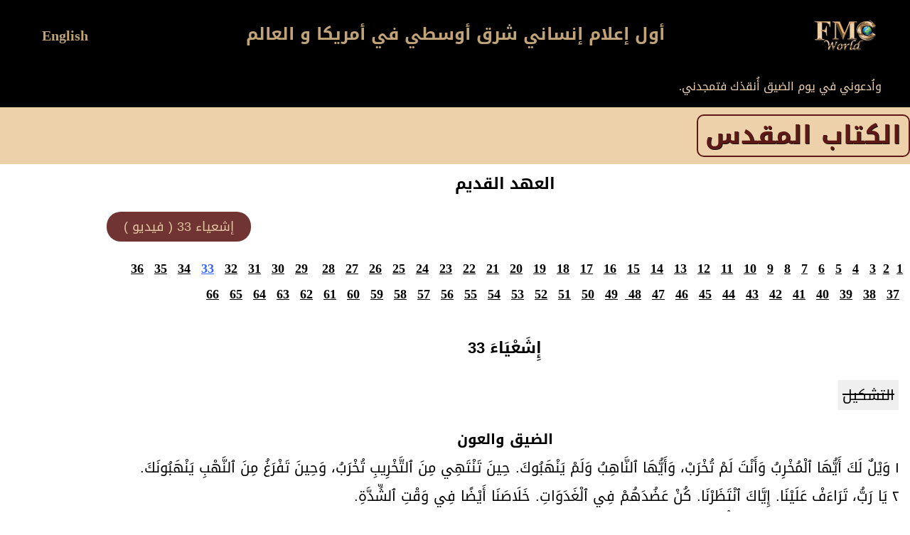

--- FILE ---
content_type: text/html; charset=UTF-8
request_url: https://fmcworld.net/ar/bible-reading-isaiah-33-ar/
body_size: 22482
content:
<!DOCTYPE html>
<html dir="rtl" lang="ar">
<head>
<meta charset="UTF-8">
<title>bible-reading-Isaiah 33 ar &#8211; الأم ماغي خزام</title>
<meta name='robots' content='max-image-preview:large' />
<link rel="alternate" href="https://fmcworld.net/bible-reading-isaiah-33/" hreflang="en" />
<link rel="alternate" href="https://fmcworld.net/ar/bible-reading-isaiah-33-ar/" hreflang="ar" />
<meta name="viewport" content="width=device-width, initial-scale=1"><link rel="alternate" type="application/rss+xml" title="الأم ماغي خزام &laquo; الخلاصة" href="https://fmcworld.net/ar/feed/" />
<link rel="alternate" type="application/rss+xml" title="الأم ماغي خزام &laquo; خلاصة التعليقات" href="https://fmcworld.net/ar/comments/feed/" />
<link rel="alternate" title="oEmbed (JSON)" type="application/json+oembed" href="https://fmcworld.net/wp-json/oembed/1.0/embed?url=https%3A%2F%2Ffmcworld.net%2Far%2Fbible-reading-isaiah-33-ar%2F&#038;lang=ar" />
<link rel="alternate" title="oEmbed (XML)" type="text/xml+oembed" href="https://fmcworld.net/wp-json/oembed/1.0/embed?url=https%3A%2F%2Ffmcworld.net%2Far%2Fbible-reading-isaiah-33-ar%2F&#038;format=xml&#038;lang=ar" />
<style id='wp-img-auto-sizes-contain-inline-css'>
img:is([sizes=auto i],[sizes^="auto," i]){contain-intrinsic-size:3000px 1500px}
/*# sourceURL=wp-img-auto-sizes-contain-inline-css */
</style>
<link rel='stylesheet' id='codepeople-search-in-place-style-css' href='//fmcworld.net/wp-content/cache/wpfc-minified/l09i2299/5xuts.css' media='all' />
<link rel='stylesheet' id='hfe-widgets-style-css' href='//fmcworld.net/wp-content/cache/wpfc-minified/e5ul65qb/5xuts.css' media='all' />
<style id='classic-theme-styles-inline-css'>
/*! This file is auto-generated */
.wp-block-button__link{color:#fff;background-color:#32373c;border-radius:9999px;box-shadow:none;text-decoration:none;padding:calc(.667em + 2px) calc(1.333em + 2px);font-size:1.125em}.wp-block-file__button{background:#32373c;color:#fff;text-decoration:none}
/*# sourceURL=/wp-includes/css/classic-themes.min.css */
</style>
<style id='global-styles-inline-css'>
:root{--wp--preset--aspect-ratio--square: 1;--wp--preset--aspect-ratio--4-3: 4/3;--wp--preset--aspect-ratio--3-4: 3/4;--wp--preset--aspect-ratio--3-2: 3/2;--wp--preset--aspect-ratio--2-3: 2/3;--wp--preset--aspect-ratio--16-9: 16/9;--wp--preset--aspect-ratio--9-16: 9/16;--wp--preset--color--black: #000000;--wp--preset--color--cyan-bluish-gray: #abb8c3;--wp--preset--color--white: #ffffff;--wp--preset--color--pale-pink: #f78da7;--wp--preset--color--vivid-red: #cf2e2e;--wp--preset--color--luminous-vivid-orange: #ff6900;--wp--preset--color--luminous-vivid-amber: #fcb900;--wp--preset--color--light-green-cyan: #7bdcb5;--wp--preset--color--vivid-green-cyan: #00d084;--wp--preset--color--pale-cyan-blue: #8ed1fc;--wp--preset--color--vivid-cyan-blue: #0693e3;--wp--preset--color--vivid-purple: #9b51e0;--wp--preset--gradient--vivid-cyan-blue-to-vivid-purple: linear-gradient(135deg,rgb(6,147,227) 0%,rgb(155,81,224) 100%);--wp--preset--gradient--light-green-cyan-to-vivid-green-cyan: linear-gradient(135deg,rgb(122,220,180) 0%,rgb(0,208,130) 100%);--wp--preset--gradient--luminous-vivid-amber-to-luminous-vivid-orange: linear-gradient(135deg,rgb(252,185,0) 0%,rgb(255,105,0) 100%);--wp--preset--gradient--luminous-vivid-orange-to-vivid-red: linear-gradient(135deg,rgb(255,105,0) 0%,rgb(207,46,46) 100%);--wp--preset--gradient--very-light-gray-to-cyan-bluish-gray: linear-gradient(135deg,rgb(238,238,238) 0%,rgb(169,184,195) 100%);--wp--preset--gradient--cool-to-warm-spectrum: linear-gradient(135deg,rgb(74,234,220) 0%,rgb(151,120,209) 20%,rgb(207,42,186) 40%,rgb(238,44,130) 60%,rgb(251,105,98) 80%,rgb(254,248,76) 100%);--wp--preset--gradient--blush-light-purple: linear-gradient(135deg,rgb(255,206,236) 0%,rgb(152,150,240) 100%);--wp--preset--gradient--blush-bordeaux: linear-gradient(135deg,rgb(254,205,165) 0%,rgb(254,45,45) 50%,rgb(107,0,62) 100%);--wp--preset--gradient--luminous-dusk: linear-gradient(135deg,rgb(255,203,112) 0%,rgb(199,81,192) 50%,rgb(65,88,208) 100%);--wp--preset--gradient--pale-ocean: linear-gradient(135deg,rgb(255,245,203) 0%,rgb(182,227,212) 50%,rgb(51,167,181) 100%);--wp--preset--gradient--electric-grass: linear-gradient(135deg,rgb(202,248,128) 0%,rgb(113,206,126) 100%);--wp--preset--gradient--midnight: linear-gradient(135deg,rgb(2,3,129) 0%,rgb(40,116,252) 100%);--wp--preset--font-size--small: 13px;--wp--preset--font-size--medium: 20px;--wp--preset--font-size--large: 36px;--wp--preset--font-size--x-large: 42px;--wp--preset--spacing--20: 0.44rem;--wp--preset--spacing--30: 0.67rem;--wp--preset--spacing--40: 1rem;--wp--preset--spacing--50: 1.5rem;--wp--preset--spacing--60: 2.25rem;--wp--preset--spacing--70: 3.38rem;--wp--preset--spacing--80: 5.06rem;--wp--preset--shadow--natural: 6px 6px 9px rgba(0, 0, 0, 0.2);--wp--preset--shadow--deep: 12px 12px 50px rgba(0, 0, 0, 0.4);--wp--preset--shadow--sharp: 6px 6px 0px rgba(0, 0, 0, 0.2);--wp--preset--shadow--outlined: 6px 6px 0px -3px rgb(255, 255, 255), 6px 6px rgb(0, 0, 0);--wp--preset--shadow--crisp: 6px 6px 0px rgb(0, 0, 0);}:where(.is-layout-flex){gap: 0.5em;}:where(.is-layout-grid){gap: 0.5em;}body .is-layout-flex{display: flex;}.is-layout-flex{flex-wrap: wrap;align-items: center;}.is-layout-flex > :is(*, div){margin: 0;}body .is-layout-grid{display: grid;}.is-layout-grid > :is(*, div){margin: 0;}:where(.wp-block-columns.is-layout-flex){gap: 2em;}:where(.wp-block-columns.is-layout-grid){gap: 2em;}:where(.wp-block-post-template.is-layout-flex){gap: 1.25em;}:where(.wp-block-post-template.is-layout-grid){gap: 1.25em;}.has-black-color{color: var(--wp--preset--color--black) !important;}.has-cyan-bluish-gray-color{color: var(--wp--preset--color--cyan-bluish-gray) !important;}.has-white-color{color: var(--wp--preset--color--white) !important;}.has-pale-pink-color{color: var(--wp--preset--color--pale-pink) !important;}.has-vivid-red-color{color: var(--wp--preset--color--vivid-red) !important;}.has-luminous-vivid-orange-color{color: var(--wp--preset--color--luminous-vivid-orange) !important;}.has-luminous-vivid-amber-color{color: var(--wp--preset--color--luminous-vivid-amber) !important;}.has-light-green-cyan-color{color: var(--wp--preset--color--light-green-cyan) !important;}.has-vivid-green-cyan-color{color: var(--wp--preset--color--vivid-green-cyan) !important;}.has-pale-cyan-blue-color{color: var(--wp--preset--color--pale-cyan-blue) !important;}.has-vivid-cyan-blue-color{color: var(--wp--preset--color--vivid-cyan-blue) !important;}.has-vivid-purple-color{color: var(--wp--preset--color--vivid-purple) !important;}.has-black-background-color{background-color: var(--wp--preset--color--black) !important;}.has-cyan-bluish-gray-background-color{background-color: var(--wp--preset--color--cyan-bluish-gray) !important;}.has-white-background-color{background-color: var(--wp--preset--color--white) !important;}.has-pale-pink-background-color{background-color: var(--wp--preset--color--pale-pink) !important;}.has-vivid-red-background-color{background-color: var(--wp--preset--color--vivid-red) !important;}.has-luminous-vivid-orange-background-color{background-color: var(--wp--preset--color--luminous-vivid-orange) !important;}.has-luminous-vivid-amber-background-color{background-color: var(--wp--preset--color--luminous-vivid-amber) !important;}.has-light-green-cyan-background-color{background-color: var(--wp--preset--color--light-green-cyan) !important;}.has-vivid-green-cyan-background-color{background-color: var(--wp--preset--color--vivid-green-cyan) !important;}.has-pale-cyan-blue-background-color{background-color: var(--wp--preset--color--pale-cyan-blue) !important;}.has-vivid-cyan-blue-background-color{background-color: var(--wp--preset--color--vivid-cyan-blue) !important;}.has-vivid-purple-background-color{background-color: var(--wp--preset--color--vivid-purple) !important;}.has-black-border-color{border-color: var(--wp--preset--color--black) !important;}.has-cyan-bluish-gray-border-color{border-color: var(--wp--preset--color--cyan-bluish-gray) !important;}.has-white-border-color{border-color: var(--wp--preset--color--white) !important;}.has-pale-pink-border-color{border-color: var(--wp--preset--color--pale-pink) !important;}.has-vivid-red-border-color{border-color: var(--wp--preset--color--vivid-red) !important;}.has-luminous-vivid-orange-border-color{border-color: var(--wp--preset--color--luminous-vivid-orange) !important;}.has-luminous-vivid-amber-border-color{border-color: var(--wp--preset--color--luminous-vivid-amber) !important;}.has-light-green-cyan-border-color{border-color: var(--wp--preset--color--light-green-cyan) !important;}.has-vivid-green-cyan-border-color{border-color: var(--wp--preset--color--vivid-green-cyan) !important;}.has-pale-cyan-blue-border-color{border-color: var(--wp--preset--color--pale-cyan-blue) !important;}.has-vivid-cyan-blue-border-color{border-color: var(--wp--preset--color--vivid-cyan-blue) !important;}.has-vivid-purple-border-color{border-color: var(--wp--preset--color--vivid-purple) !important;}.has-vivid-cyan-blue-to-vivid-purple-gradient-background{background: var(--wp--preset--gradient--vivid-cyan-blue-to-vivid-purple) !important;}.has-light-green-cyan-to-vivid-green-cyan-gradient-background{background: var(--wp--preset--gradient--light-green-cyan-to-vivid-green-cyan) !important;}.has-luminous-vivid-amber-to-luminous-vivid-orange-gradient-background{background: var(--wp--preset--gradient--luminous-vivid-amber-to-luminous-vivid-orange) !important;}.has-luminous-vivid-orange-to-vivid-red-gradient-background{background: var(--wp--preset--gradient--luminous-vivid-orange-to-vivid-red) !important;}.has-very-light-gray-to-cyan-bluish-gray-gradient-background{background: var(--wp--preset--gradient--very-light-gray-to-cyan-bluish-gray) !important;}.has-cool-to-warm-spectrum-gradient-background{background: var(--wp--preset--gradient--cool-to-warm-spectrum) !important;}.has-blush-light-purple-gradient-background{background: var(--wp--preset--gradient--blush-light-purple) !important;}.has-blush-bordeaux-gradient-background{background: var(--wp--preset--gradient--blush-bordeaux) !important;}.has-luminous-dusk-gradient-background{background: var(--wp--preset--gradient--luminous-dusk) !important;}.has-pale-ocean-gradient-background{background: var(--wp--preset--gradient--pale-ocean) !important;}.has-electric-grass-gradient-background{background: var(--wp--preset--gradient--electric-grass) !important;}.has-midnight-gradient-background{background: var(--wp--preset--gradient--midnight) !important;}.has-small-font-size{font-size: var(--wp--preset--font-size--small) !important;}.has-medium-font-size{font-size: var(--wp--preset--font-size--medium) !important;}.has-large-font-size{font-size: var(--wp--preset--font-size--large) !important;}.has-x-large-font-size{font-size: var(--wp--preset--font-size--x-large) !important;}
:where(.wp-block-post-template.is-layout-flex){gap: 1.25em;}:where(.wp-block-post-template.is-layout-grid){gap: 1.25em;}
:where(.wp-block-term-template.is-layout-flex){gap: 1.25em;}:where(.wp-block-term-template.is-layout-grid){gap: 1.25em;}
:where(.wp-block-columns.is-layout-flex){gap: 2em;}:where(.wp-block-columns.is-layout-grid){gap: 2em;}
:root :where(.wp-block-pullquote){font-size: 1.5em;line-height: 1.6;}
/*# sourceURL=global-styles-inline-css */
</style>
<link rel='stylesheet' id='hfe-style-css' href='//fmcworld.net/wp-content/cache/wpfc-minified/5j0fxfc/5xuts.css' media='all' />
<link rel='stylesheet' id='elementor-icons-css' href='//fmcworld.net/wp-content/cache/wpfc-minified/lp5rw780/5xuts.css' media='all' />
<link rel='stylesheet' id='elementor-frontend-css' href='//fmcworld.net/wp-content/cache/wpfc-minified/md2ikvxp/5xuts.css' media='all' />
<style id='elementor-frontend-inline-css'>
.elementor-kit-40198{--e-global-color-primary:#000000;--e-global-color-secondary:#000000;--e-global-color-text:#000000;--e-global-color-accent:#5D1916;--e-global-color-a0d8d78:#EDD1AA;--e-global-color-61d1476:#212165;--e-global-color-4493ecb:#C1A378;--e-global-color-b765bef:#F7B22A;--e-global-color-d70c9b3:#422E59;--e-global-color-cb6528d:#FF9514;--e-global-color-9817d95:#C4C4C4;--e-global-color-64cab9e:#00CC001A;--e-global-color-6f646fb:#00CC00;--e-global-typography-primary-font-family:"Times New Roman";--e-global-typography-primary-font-weight:600;--e-global-typography-primary-line-height:1.7em;--e-global-typography-secondary-font-family:"Times New Roman";--e-global-typography-secondary-font-weight:400;--e-global-typography-secondary-line-height:1.7em;--e-global-typography-text-font-family:"Times New Roman";--e-global-typography-text-font-weight:400;--e-global-typography-text-line-height:2em;--e-global-typography-accent-font-family:"Times New Roman";--e-global-typography-accent-font-weight:500;line-height:2em;}.elementor-kit-40198 h1{line-height:2em;}.elementor-kit-40198 h2{line-height:2em;}.elementor-kit-40198 h3{line-height:2em;}.elementor-kit-40198 h4{line-height:2em;}.elementor-kit-40198 h5{color:var( --e-global-color-4493ecb );font-family:"Droid Arabic Kufi", Sans-serif;font-size:14px;font-weight:bold;}.elementor-kit-40198 h6{color:#C1A378;font-family:"Times New Roman", Sans-serif;font-size:16px;font-weight:bold;}.elementor-section.elementor-section-boxed > .elementor-container{max-width:1140px;}.e-con{--container-max-width:1140px;}.elementor-widget:not(:last-child){margin-block-end:20px;}.elementor-element{--widgets-spacing:20px 20px;--widgets-spacing-row:20px;--widgets-spacing-column:20px;}{}h1.entry-title{display:var(--page-title-display);}@media(max-width:1024px){.elementor-kit-40198{line-height:2em;}.elementor-kit-40198 h5{font-size:12px;}.elementor-kit-40198 h6{font-size:14px;}.elementor-section.elementor-section-boxed > .elementor-container{max-width:1024px;}.e-con{--container-max-width:1024px;}}@media(max-width:767px){.elementor-kit-40198{--e-global-typography-text-line-height:2em;line-height:3.2em;}.elementor-kit-40198 h1{line-height:1.7em;}.elementor-kit-40198 h2{line-height:1.7em;}.elementor-kit-40198 h5{font-size:10px;}.elementor-kit-40198 h6{font-size:12px;}.elementor-section.elementor-section-boxed > .elementor-container{max-width:767px;}.e-con{--container-max-width:767px;}}
.elementor-23343 .elementor-element.elementor-element-5c71f37c:not(.elementor-motion-effects-element-type-background), .elementor-23343 .elementor-element.elementor-element-5c71f37c > .elementor-motion-effects-container > .elementor-motion-effects-layer{background-color:#edd1aa;}.elementor-23343 .elementor-element.elementor-element-5c71f37c > .elementor-container{max-width:300px;}.elementor-23343 .elementor-element.elementor-element-5c71f37c{transition:background 0.3s, border 0.3s, border-radius 0.3s, box-shadow 0.3s;padding:10px 0px 10px 0px;}.elementor-23343 .elementor-element.elementor-element-5c71f37c > .elementor-background-overlay{transition:background 0.3s, border-radius 0.3s, opacity 0.3s;}.elementor-23343 .elementor-element.elementor-element-7e9da8e1 > .elementor-element-populated{margin:0px 0px 0px 0px;--e-column-margin-right:0px;--e-column-margin-left:0px;padding:0px 0px 0px 0px;}.elementor-widget-heading .elementor-heading-title{font-family:var( --e-global-typography-primary-font-family ), Sans-serif;font-weight:var( --e-global-typography-primary-font-weight );line-height:var( --e-global-typography-primary-line-height );color:var( --e-global-color-primary );}.elementor-23343 .elementor-element.elementor-element-67719753:hover .elementor-widget-container{background-color:#FFFFFF;}.elementor-23343 .elementor-element.elementor-element-67719753 > .elementor-widget-container{border-style:solid;border-width:2px 2px 2px 2px;border-color:#5D1916;border-radius:10px 10px 10px 10px;}.elementor-23343 .elementor-element.elementor-element-67719753{text-align:center;}.elementor-23343 .elementor-element.elementor-element-67719753 .elementor-heading-title{font-family:"Droid Arabic Kufi", Sans-serif;font-size:35px;font-weight:bold;line-height:1.6em;letter-spacing:1px;text-shadow:1px 1px 0px rgba(0,0,0,0.91);color:#5D1916;}.elementor-23343 .elementor-element.elementor-element-64101e65{text-align:center;}.elementor-23343 .elementor-element.elementor-element-64101e65 .elementor-heading-title{font-family:"Droid Arabic Kufi", Sans-serif;font-size:22px;}.elementor-widget-button .elementor-button{background-color:var( --e-global-color-accent );font-family:var( --e-global-typography-accent-font-family ), Sans-serif;font-weight:var( --e-global-typography-accent-font-weight );}.elementor-23343 .elementor-element.elementor-element-36d22620 .elementor-button{background-color:rgba(93, 25, 22, 0.88);font-family:"Droid Arabic Kufi", Sans-serif;font-size:18px;fill:rgba(237, 209, 170, 0.92);color:rgba(237, 209, 170, 0.92);border-radius:20px 20px 20px 20px;}.elementor-23343 .elementor-element.elementor-element-36d22620 .elementor-button:hover, .elementor-23343 .elementor-element.elementor-element-36d22620 .elementor-button:focus{background-color:rgba(237, 209, 170, 0.88);color:#5D1916;}.elementor-23343 .elementor-element.elementor-element-36d22620 .elementor-button:hover svg, .elementor-23343 .elementor-element.elementor-element-36d22620 .elementor-button:focus svg{fill:#5D1916;}.elementor-widget-text-editor{font-family:var( --e-global-typography-text-font-family ), Sans-serif;font-weight:var( --e-global-typography-text-font-weight );line-height:var( --e-global-typography-text-line-height );color:var( --e-global-color-text );}.elementor-widget-text-editor.elementor-drop-cap-view-stacked .elementor-drop-cap{background-color:var( --e-global-color-primary );}.elementor-widget-text-editor.elementor-drop-cap-view-framed .elementor-drop-cap, .elementor-widget-text-editor.elementor-drop-cap-view-default .elementor-drop-cap{color:var( --e-global-color-primary );border-color:var( --e-global-color-primary );}.elementor-23343 .elementor-element.elementor-element-56ea57c7{font-size:18px;}.elementor-23343 .elementor-element.elementor-element-4738b8cf{text-align:center;}.elementor-23343 .elementor-element.elementor-element-4738b8cf .elementor-heading-title{font-family:"Droid Arabic Kufi", Sans-serif;font-size:22px;}.elementor-23343 .elementor-element.elementor-element-22d2859f > .elementor-widget-container{padding:5px 5px 5px 5px;}.elementor-23343 .elementor-element.elementor-element-22d2859f{text-align:start;font-family:"Droid Arabic Kufi", Sans-serif;font-size:20px;}.elementor-23343 .elementor-element.elementor-element-34326f95 .elementor-button{background-color:#EDD1AA;font-family:"Droid Arabic Kufi", Sans-serif;font-size:20px;fill:#5D1916;color:#5D1916;border-radius:5px 5px 5px 5px;padding:10px 20px 10px 20px;}.elementor-23343 .elementor-element.elementor-element-34326f95 .elementor-button:hover, .elementor-23343 .elementor-element.elementor-element-34326f95 .elementor-button:focus{background-color:#5D1916;color:#EDD1AA;}.elementor-23343 .elementor-element.elementor-element-34326f95 .elementor-button:hover svg, .elementor-23343 .elementor-element.elementor-element-34326f95 .elementor-button:focus svg{fill:#EDD1AA;}.elementor-23343 .elementor-element.elementor-element-2fc86b81 .elementor-button{background-color:#EDD1AA;font-family:"Droid Arabic Kufi", Sans-serif;font-size:20px;fill:#5D1916;color:#5D1916;border-radius:5px 5px 5px 5px;padding:10px 25px 10px 25px;}.elementor-23343 .elementor-element.elementor-element-2fc86b81 .elementor-button:hover, .elementor-23343 .elementor-element.elementor-element-2fc86b81 .elementor-button:focus{background-color:#5D1916;color:#EDD1AA;}.elementor-23343 .elementor-element.elementor-element-2fc86b81 .elementor-button:hover svg, .elementor-23343 .elementor-element.elementor-element-2fc86b81 .elementor-button:focus svg{fill:#EDD1AA;}@media(max-width:1024px){.elementor-widget-heading .elementor-heading-title{line-height:var( --e-global-typography-primary-line-height );}.elementor-widget-text-editor{line-height:var( --e-global-typography-text-line-height );}}@media(max-width:767px){.elementor-23343 .elementor-element.elementor-element-5c71f37c{margin-top:0px;margin-bottom:10px;}.elementor-widget-heading .elementor-heading-title{line-height:var( --e-global-typography-primary-line-height );}.elementor-23343 .elementor-element.elementor-element-67719753 > .elementor-widget-container{margin:0px 0px 0px 10px;}.elementor-23343 .elementor-element.elementor-element-67719753 .elementor-heading-title{font-size:30px;}.elementor-23343 .elementor-element.elementor-element-64101e65 .elementor-heading-title{font-size:18px;}.elementor-23343 .elementor-element.elementor-element-36d22620 .elementor-button{font-size:14px;}.elementor-widget-text-editor{line-height:var( --e-global-typography-text-line-height );}.elementor-23343 .elementor-element.elementor-element-56ea57c7{font-size:16px;}.elementor-23343 .elementor-element.elementor-element-4738b8cf .elementor-heading-title{font-size:16px;}.elementor-23343 .elementor-element.elementor-element-22d2859f{text-align:start;font-size:16px;}.elementor-23343 .elementor-element.elementor-element-9ac7a1f{width:50%;}.elementor-23343 .elementor-element.elementor-element-34326f95 .elementor-button{font-size:16px;}.elementor-23343 .elementor-element.elementor-element-e9a5fa6{width:50%;}.elementor-23343 .elementor-element.elementor-element-2fc86b81 .elementor-button{font-size:16px;}}
.elementor-1241 .elementor-element.elementor-element-7ad1fe6{--display:flex;--flex-direction:row;--container-widget-width:calc( ( 1 - var( --container-widget-flex-grow ) ) * 100% );--container-widget-height:100%;--container-widget-flex-grow:1;--container-widget-align-self:stretch;--flex-wrap-mobile:wrap;--justify-content:center;--align-items:center;--gap:10px 10px;--row-gap:10px;--column-gap:10px;--margin-top:0px;--margin-bottom:0px;--margin-left:0px;--margin-right:0px;--padding-top:10px;--padding-bottom:5px;--padding-left:0px;--padding-right:0px;}.elementor-1241 .elementor-element.elementor-element-7ad1fe6:not(.elementor-motion-effects-element-type-background), .elementor-1241 .elementor-element.elementor-element-7ad1fe6 > .elementor-motion-effects-container > .elementor-motion-effects-layer{background-color:var( --e-global-color-primary );}.elementor-1241 .elementor-element.elementor-element-7ad1fe6.e-con{--align-self:center;}.elementor-1241 .elementor-element.elementor-element-cbf41e6{--display:flex;--justify-content:center;--align-items:center;--container-widget-width:calc( ( 1 - var( --container-widget-flex-grow ) ) * 100% );--margin-top:0px;--margin-bottom:0px;--margin-left:0px;--margin-right:0px;--padding-top:0px;--padding-bottom:0px;--padding-left:0px;--padding-right:0px;}.elementor-1241 .elementor-element.elementor-element-cbf41e6.e-con{--align-self:center;}.elementor-widget-image .widget-image-caption{color:var( --e-global-color-text );font-family:var( --e-global-typography-text-font-family ), Sans-serif;font-weight:var( --e-global-typography-text-font-weight );line-height:var( --e-global-typography-text-line-height );}.elementor-1241 .elementor-element.elementor-element-9a88845 > .elementor-widget-container{margin:0px 0px 0px 0px;padding:0px 0px 0px 0px;}.elementor-1241 .elementor-element.elementor-element-9a88845 img{width:80%;max-width:80%;}.elementor-1241 .elementor-element.elementor-element-57b0320{--display:flex;--justify-content:center;--align-items:center;--container-widget-width:calc( ( 1 - var( --container-widget-flex-grow ) ) * 100% );--gap:0px 0px;--row-gap:0px;--column-gap:0px;--margin-top:0px;--margin-bottom:0px;--margin-left:0px;--margin-right:0px;--padding-top:0px;--padding-bottom:0px;--padding-left:0px;--padding-right:0px;}.elementor-1241 .elementor-element.elementor-element-57b0320.e-con{--align-self:center;}.elementor-widget-heading .elementor-heading-title{font-family:var( --e-global-typography-primary-font-family ), Sans-serif;font-weight:var( --e-global-typography-primary-font-weight );line-height:var( --e-global-typography-primary-line-height );color:var( --e-global-color-primary );}.elementor-1241 .elementor-element.elementor-element-c38f5e1 > .elementor-widget-container{margin:0px 0px 0px 0px;padding:0px 0px 0px 0px;}.elementor-1241 .elementor-element.elementor-element-c38f5e1.elementor-element{--align-self:center;}.elementor-1241 .elementor-element.elementor-element-c38f5e1{text-align:center;}.elementor-1241 .elementor-element.elementor-element-c38f5e1 .elementor-heading-title{font-family:"Droid Arabic Kufi", Sans-serif;font-size:24px;color:var( --e-global-color-4493ecb );}.elementor-1241 .elementor-element.elementor-element-aa8c8c7{--display:flex;--justify-content:center;--align-items:center;--container-widget-width:calc( ( 1 - var( --container-widget-flex-grow ) ) * 100% );--margin-top:0px;--margin-bottom:0px;--margin-left:0px;--margin-right:0px;--padding-top:0px;--padding-bottom:0px;--padding-left:0px;--padding-right:0px;}.elementor-1241 .elementor-element.elementor-element-aa8c8c7.e-con{--align-self:center;}.elementor-widget-polylang-language-switcher .cpel-switcher__lang a{font-family:var( --e-global-typography-primary-font-family ), Sans-serif;font-weight:var( --e-global-typography-primary-font-weight );line-height:var( --e-global-typography-primary-line-height );color:var( --e-global-color-text );}.elementor-widget-polylang-language-switcher .cpel-switcher__icon{color:var( --e-global-color-text );}.elementor-widget-polylang-language-switcher .cpel-switcher__lang a:hover, .elementor-widget-polylang-language-switcher .cpel-switcher__lang a:focus{font-family:var( --e-global-typography-primary-font-family ), Sans-serif;font-weight:var( --e-global-typography-primary-font-weight );line-height:var( --e-global-typography-primary-line-height );color:var( --e-global-color-accent );}.elementor-widget-polylang-language-switcher .cpel-switcher__lang.cpel-switcher__lang--active a{font-family:var( --e-global-typography-primary-font-family ), Sans-serif;font-weight:var( --e-global-typography-primary-font-weight );line-height:var( --e-global-typography-primary-line-height );}.elementor-1241 .elementor-element.elementor-element-e61ca11 > .elementor-widget-container{margin:0px 0px 0px 0px;padding:0px 0px 0px 0px;border-radius:0px 0px 0px 0px;}.elementor-1241 .elementor-element.elementor-element-e61ca11 .cpel-switcher__lang a{font-size:20px;font-weight:bold;color:var( --e-global-color-4493ecb );}.elementor-1241 .elementor-element.elementor-element-e61ca11 .cpel-switcher__icon{color:var( --e-global-color-4493ecb );}.elementor-1241 .elementor-element.elementor-element-e61ca11 .cpel-switcher__lang a:hover, .elementor-1241 .elementor-element.elementor-element-e61ca11 .cpel-switcher__lang a:focus{color:#ffffff;}.elementor-1241 .elementor-element.elementor-element-e61ca11 .cpel-switcher__name{padding-right:10px;}.elementor-1241 .elementor-element.elementor-element-406bf71{--display:flex;--flex-direction:row;--container-widget-width:calc( ( 1 - var( --container-widget-flex-grow ) ) * 100% );--container-widget-height:100%;--container-widget-flex-grow:1;--container-widget-align-self:stretch;--flex-wrap-mobile:wrap;--justify-content:center;--align-items:center;--gap:10px 10px;--row-gap:10px;--column-gap:10px;}.elementor-1241 .elementor-element.elementor-element-406bf71:not(.elementor-motion-effects-element-type-background), .elementor-1241 .elementor-element.elementor-element-406bf71 > .elementor-motion-effects-container > .elementor-motion-effects-layer{background-color:var( --e-global-color-primary );}.elementor-1241 .elementor-element.elementor-element-406bf71.e-con{--align-self:center;}.elementor-1241 .elementor-element.elementor-element-d3a7d8d{--display:flex;--justify-content:center;--align-items:center;--container-widget-width:calc( ( 1 - var( --container-widget-flex-grow ) ) * 100% );--gap:0px 0px;--row-gap:0px;--column-gap:0px;--padding-top:0px;--padding-bottom:0px;--padding-left:0px;--padding-right:0px;}.elementor-1241 .elementor-element.elementor-element-d3a7d8d.e-con{--align-self:center;}.elementor-1241 .elementor-element.elementor-element-4ef52f6{width:100%;max-width:100%;}.elementor-1241 .elementor-element.elementor-element-4ef52f6 > .elementor-widget-container{margin:0px 0px 0px 0px;padding:0px 30px 0px 0px;}.elementor-1241 .elementor-element.elementor-element-4ef52f6.elementor-element{--align-self:flex-start;}@media(max-width:1024px){.elementor-1241 .elementor-element.elementor-element-7ad1fe6{--padding-top:20px;--padding-bottom:5px;--padding-left:0px;--padding-right:0px;}.elementor-1241 .elementor-element.elementor-element-cbf41e6{--justify-content:center;}.elementor-widget-image .widget-image-caption{line-height:var( --e-global-typography-text-line-height );}.elementor-1241 .elementor-element.elementor-element-9a88845 > .elementor-widget-container{margin:0px 0px 0px 0px;padding:0px 0px 0px 0px;}.elementor-1241 .elementor-element.elementor-element-9a88845{text-align:center;}.elementor-1241 .elementor-element.elementor-element-9a88845 img{width:100%;max-width:100%;}.elementor-1241 .elementor-element.elementor-element-57b0320{--justify-content:center;}.elementor-widget-heading .elementor-heading-title{line-height:var( --e-global-typography-primary-line-height );}.elementor-1241 .elementor-element.elementor-element-c38f5e1 .elementor-heading-title{font-size:20px;}.elementor-1241 .elementor-element.elementor-element-aa8c8c7{--margin-top:0px;--margin-bottom:0px;--margin-left:0px;--margin-right:0px;--padding-top:0px;--padding-bottom:0px;--padding-left:0px;--padding-right:0px;}.elementor-widget-polylang-language-switcher .cpel-switcher__lang a{line-height:var( --e-global-typography-primary-line-height );}.elementor-widget-polylang-language-switcher .cpel-switcher__lang a:hover, .elementor-widget-polylang-language-switcher .cpel-switcher__lang a:focus{line-height:var( --e-global-typography-primary-line-height );}.elementor-widget-polylang-language-switcher .cpel-switcher__lang.cpel-switcher__lang--active a{line-height:var( --e-global-typography-primary-line-height );}.elementor-1241 .elementor-element.elementor-element-e61ca11 .cpel-switcher__lang a{font-size:18px;}.elementor-1241 .elementor-element.elementor-element-d3a7d8d{--justify-content:center;}.elementor-1241 .elementor-element.elementor-element-4ef52f6{width:100%;max-width:100%;}.elementor-1241 .elementor-element.elementor-element-4ef52f6 > .elementor-widget-container{padding:0px 20px 0px 0px;}.elementor-1241 .elementor-element.elementor-element-4ef52f6.elementor-element{--flex-grow:1;--flex-shrink:0;}}@media(max-width:767px){.elementor-1241 .elementor-element.elementor-element-7ad1fe6{--gap:0px 0px;--row-gap:0px;--column-gap:0px;--padding-top:20px;--padding-bottom:10px;--padding-left:0px;--padding-right:0px;}.elementor-1241 .elementor-element.elementor-element-cbf41e6{--width:24%;--justify-content:center;--gap:0px 0px;--row-gap:0px;--column-gap:0px;--margin-top:0px;--margin-bottom:0px;--margin-left:0px;--margin-right:0px;--padding-top:0px;--padding-bottom:0px;--padding-left:0px;--padding-right:0px;}.elementor-widget-image .widget-image-caption{line-height:var( --e-global-typography-text-line-height );}.elementor-1241 .elementor-element.elementor-element-9a88845 > .elementor-widget-container{margin:0px 0px 0px 0px;padding:0px 0px 0px 0px;}.elementor-1241 .elementor-element.elementor-element-9a88845{text-align:center;}.elementor-1241 .elementor-element.elementor-element-9a88845 img{width:100%;max-width:100%;}.elementor-1241 .elementor-element.elementor-element-57b0320{--width:56%;--justify-content:center;--margin-top:0px;--margin-bottom:0px;--margin-left:0px;--margin-right:0px;--padding-top:0px;--padding-bottom:0px;--padding-left:0px;--padding-right:0px;}.elementor-widget-heading .elementor-heading-title{line-height:var( --e-global-typography-primary-line-height );}.elementor-1241 .elementor-element.elementor-element-c38f5e1 .elementor-heading-title{font-size:12px;line-height:1.5em;}.elementor-1241 .elementor-element.elementor-element-aa8c8c7{--width:20%;--justify-content:center;--gap:0px 0px;--row-gap:0px;--column-gap:0px;--margin-top:0px;--margin-bottom:0px;--margin-left:0px;--margin-right:0px;--padding-top:0px;--padding-bottom:0px;--padding-left:0px;--padding-right:0px;}.elementor-widget-polylang-language-switcher .cpel-switcher__lang a{line-height:var( --e-global-typography-primary-line-height );}.elementor-widget-polylang-language-switcher .cpel-switcher__lang a:hover, .elementor-widget-polylang-language-switcher .cpel-switcher__lang a:focus{line-height:var( --e-global-typography-primary-line-height );}.elementor-widget-polylang-language-switcher .cpel-switcher__lang.cpel-switcher__lang--active a{line-height:var( --e-global-typography-primary-line-height );}.elementor-1241 .elementor-element.elementor-element-e61ca11 .cpel-switcher__lang a{font-size:14px;}.elementor-1241 .elementor-element.elementor-element-406bf71{--gap:0px 0px;--row-gap:0px;--column-gap:0px;}.elementor-1241 .elementor-element.elementor-element-d3a7d8d{--width:100%;--justify-content:center;--margin-top:0px;--margin-bottom:0px;--margin-left:0px;--margin-right:0px;--padding-top:0px;--padding-bottom:0px;--padding-left:0px;--padding-right:0px;}.elementor-1241 .elementor-element.elementor-element-4ef52f6 > .elementor-widget-container{margin:0px 0px 0px 0px;padding:0px 10px 0px 0px;}}@media(min-width:768px){.elementor-1241 .elementor-element.elementor-element-cbf41e6{--width:15%;}.elementor-1241 .elementor-element.elementor-element-57b0320{--width:70%;}.elementor-1241 .elementor-element.elementor-element-aa8c8c7{--width:15%;}.elementor-1241 .elementor-element.elementor-element-d3a7d8d{--width:100%;}}@media(max-width:1024px) and (min-width:768px){.elementor-1241 .elementor-element.elementor-element-cbf41e6{--width:15%;}.elementor-1241 .elementor-element.elementor-element-57b0320{--width:70%;}.elementor-1241 .elementor-element.elementor-element-aa8c8c7{--width:15%;}.elementor-1241 .elementor-element.elementor-element-d3a7d8d{--width:100%;}}
.elementor-1336 .elementor-element.elementor-element-1cbd5d04:not(.elementor-motion-effects-element-type-background), .elementor-1336 .elementor-element.elementor-element-1cbd5d04 > .elementor-motion-effects-container > .elementor-motion-effects-layer{background-color:var( --e-global-color-primary );}.elementor-1336 .elementor-element.elementor-element-1cbd5d04{transition:background 0.3s, border 0.3s, border-radius 0.3s, box-shadow 0.3s;}.elementor-1336 .elementor-element.elementor-element-1cbd5d04 > .elementor-background-overlay{transition:background 0.3s, border-radius 0.3s, opacity 0.3s;}.elementor-widget-icon-list .elementor-icon-list-item:not(:last-child):after{border-color:var( --e-global-color-text );}.elementor-widget-icon-list .elementor-icon-list-icon i{color:var( --e-global-color-primary );}.elementor-widget-icon-list .elementor-icon-list-icon svg{fill:var( --e-global-color-primary );}.elementor-widget-icon-list .elementor-icon-list-item > .elementor-icon-list-text, .elementor-widget-icon-list .elementor-icon-list-item > a{font-family:var( --e-global-typography-text-font-family ), Sans-serif;font-weight:var( --e-global-typography-text-font-weight );line-height:var( --e-global-typography-text-line-height );}.elementor-widget-icon-list .elementor-icon-list-text{color:var( --e-global-color-secondary );}.elementor-1336 .elementor-element.elementor-element-481144ba .elementor-icon-list-items:not(.elementor-inline-items) .elementor-icon-list-item:not(:last-child){padding-block-end:calc(2px/2);}.elementor-1336 .elementor-element.elementor-element-481144ba .elementor-icon-list-items:not(.elementor-inline-items) .elementor-icon-list-item:not(:first-child){margin-block-start:calc(2px/2);}.elementor-1336 .elementor-element.elementor-element-481144ba .elementor-icon-list-items.elementor-inline-items .elementor-icon-list-item{margin-inline:calc(2px/2);}.elementor-1336 .elementor-element.elementor-element-481144ba .elementor-icon-list-items.elementor-inline-items{margin-inline:calc(-2px/2);}.elementor-1336 .elementor-element.elementor-element-481144ba .elementor-icon-list-items.elementor-inline-items .elementor-icon-list-item:after{inset-inline-end:calc(-2px/2);}.elementor-1336 .elementor-element.elementor-element-481144ba .elementor-icon-list-icon i{color:#00000000;transition:color 0.3s;}.elementor-1336 .elementor-element.elementor-element-481144ba .elementor-icon-list-icon svg{fill:#00000000;transition:fill 0.3s;}.elementor-1336 .elementor-element.elementor-element-481144ba .elementor-icon-list-item:hover .elementor-icon-list-icon i{color:#00000000;}.elementor-1336 .elementor-element.elementor-element-481144ba .elementor-icon-list-item:hover .elementor-icon-list-icon svg{fill:#00000000;}.elementor-1336 .elementor-element.elementor-element-481144ba{--e-icon-list-icon-size:14px;--icon-vertical-offset:0px;}.elementor-1336 .elementor-element.elementor-element-481144ba .elementor-icon-list-icon{padding-inline-end:0px;}.elementor-1336 .elementor-element.elementor-element-481144ba .elementor-icon-list-item > .elementor-icon-list-text, .elementor-1336 .elementor-element.elementor-element-481144ba .elementor-icon-list-item > a{font-family:"Droid Arabic Kufi", Sans-serif;font-size:14px;font-weight:bold;line-height:26px;}.elementor-1336 .elementor-element.elementor-element-481144ba .elementor-icon-list-text{color:var( --e-global-color-4493ecb );transition:color 0.3s;}.elementor-1336 .elementor-element.elementor-element-481144ba .elementor-icon-list-item:hover .elementor-icon-list-text{color:#FFFFFF;}.elementor-1336 .elementor-element.elementor-element-540b09ab > .elementor-widget-container{margin:-20px 0px 0px 0px;}.elementor-1336 .elementor-element.elementor-element-540b09ab .elementor-icon-list-items:not(.elementor-inline-items) .elementor-icon-list-item:not(:last-child){padding-block-end:calc(5px/2);}.elementor-1336 .elementor-element.elementor-element-540b09ab .elementor-icon-list-items:not(.elementor-inline-items) .elementor-icon-list-item:not(:first-child){margin-block-start:calc(5px/2);}.elementor-1336 .elementor-element.elementor-element-540b09ab .elementor-icon-list-items.elementor-inline-items .elementor-icon-list-item{margin-inline:calc(5px/2);}.elementor-1336 .elementor-element.elementor-element-540b09ab .elementor-icon-list-items.elementor-inline-items{margin-inline:calc(-5px/2);}.elementor-1336 .elementor-element.elementor-element-540b09ab .elementor-icon-list-items.elementor-inline-items .elementor-icon-list-item:after{inset-inline-end:calc(-5px/2);}.elementor-1336 .elementor-element.elementor-element-540b09ab .elementor-icon-list-icon i{color:#00000000;transition:color 0.3s;}.elementor-1336 .elementor-element.elementor-element-540b09ab .elementor-icon-list-icon svg{fill:#00000000;transition:fill 0.3s;}.elementor-1336 .elementor-element.elementor-element-540b09ab .elementor-icon-list-item:hover .elementor-icon-list-icon i{color:#00000000;}.elementor-1336 .elementor-element.elementor-element-540b09ab .elementor-icon-list-item:hover .elementor-icon-list-icon svg{fill:#00000000;}.elementor-1336 .elementor-element.elementor-element-540b09ab{--e-icon-list-icon-size:14px;--icon-vertical-offset:0px;}.elementor-1336 .elementor-element.elementor-element-540b09ab .elementor-icon-list-icon{padding-inline-end:0px;}.elementor-1336 .elementor-element.elementor-element-540b09ab .elementor-icon-list-item > .elementor-icon-list-text, .elementor-1336 .elementor-element.elementor-element-540b09ab .elementor-icon-list-item > a{font-family:"Droid Arabic Kufi", Sans-serif;font-size:14px;font-weight:bold;line-height:26px;}.elementor-1336 .elementor-element.elementor-element-540b09ab .elementor-icon-list-text{color:var( --e-global-color-4493ecb );transition:color 0.3s;}.elementor-1336 .elementor-element.elementor-element-540b09ab .elementor-icon-list-item:hover .elementor-icon-list-text{color:#FFFFFF;}.elementor-1336 .elementor-element.elementor-element-23c6b95 .elementor-icon-list-items:not(.elementor-inline-items) .elementor-icon-list-item:not(:last-child){padding-block-end:calc(2px/2);}.elementor-1336 .elementor-element.elementor-element-23c6b95 .elementor-icon-list-items:not(.elementor-inline-items) .elementor-icon-list-item:not(:first-child){margin-block-start:calc(2px/2);}.elementor-1336 .elementor-element.elementor-element-23c6b95 .elementor-icon-list-items.elementor-inline-items .elementor-icon-list-item{margin-inline:calc(2px/2);}.elementor-1336 .elementor-element.elementor-element-23c6b95 .elementor-icon-list-items.elementor-inline-items{margin-inline:calc(-2px/2);}.elementor-1336 .elementor-element.elementor-element-23c6b95 .elementor-icon-list-items.elementor-inline-items .elementor-icon-list-item:after{inset-inline-end:calc(-2px/2);}.elementor-1336 .elementor-element.elementor-element-23c6b95 .elementor-icon-list-icon i{color:#00000000;transition:color 0.3s;}.elementor-1336 .elementor-element.elementor-element-23c6b95 .elementor-icon-list-icon svg{fill:#00000000;transition:fill 0.3s;}.elementor-1336 .elementor-element.elementor-element-23c6b95 .elementor-icon-list-item:hover .elementor-icon-list-icon i{color:#00000000;}.elementor-1336 .elementor-element.elementor-element-23c6b95 .elementor-icon-list-item:hover .elementor-icon-list-icon svg{fill:#00000000;}.elementor-1336 .elementor-element.elementor-element-23c6b95{--e-icon-list-icon-size:14px;--icon-vertical-offset:0px;}.elementor-1336 .elementor-element.elementor-element-23c6b95 .elementor-icon-list-icon{padding-inline-end:0px;}.elementor-1336 .elementor-element.elementor-element-23c6b95 .elementor-icon-list-item > .elementor-icon-list-text, .elementor-1336 .elementor-element.elementor-element-23c6b95 .elementor-icon-list-item > a{font-family:"Droid Arabic Kufi", Sans-serif;font-size:14px;font-weight:bold;line-height:26px;}.elementor-1336 .elementor-element.elementor-element-23c6b95 .elementor-icon-list-text{color:var( --e-global-color-4493ecb );transition:color 0.3s;}.elementor-1336 .elementor-element.elementor-element-23c6b95 .elementor-icon-list-item:hover .elementor-icon-list-text{color:#FFFFFF;}.elementor-bc-flex-widget .elementor-1336 .elementor-element.elementor-element-7156523b.elementor-column .elementor-widget-wrap{align-items:flex-start;}.elementor-1336 .elementor-element.elementor-element-7156523b.elementor-column.elementor-element[data-element_type="column"] > .elementor-widget-wrap.elementor-element-populated{align-content:flex-start;align-items:flex-start;}.elementor-1336 .elementor-element.elementor-element-3c680d23 .elementor-icon-list-items:not(.elementor-inline-items) .elementor-icon-list-item:not(:last-child){padding-block-end:calc(2px/2);}.elementor-1336 .elementor-element.elementor-element-3c680d23 .elementor-icon-list-items:not(.elementor-inline-items) .elementor-icon-list-item:not(:first-child){margin-block-start:calc(2px/2);}.elementor-1336 .elementor-element.elementor-element-3c680d23 .elementor-icon-list-items.elementor-inline-items .elementor-icon-list-item{margin-inline:calc(2px/2);}.elementor-1336 .elementor-element.elementor-element-3c680d23 .elementor-icon-list-items.elementor-inline-items{margin-inline:calc(-2px/2);}.elementor-1336 .elementor-element.elementor-element-3c680d23 .elementor-icon-list-items.elementor-inline-items .elementor-icon-list-item:after{inset-inline-end:calc(-2px/2);}.elementor-1336 .elementor-element.elementor-element-3c680d23 .elementor-icon-list-icon i{color:#00000000;transition:color 0.3s;}.elementor-1336 .elementor-element.elementor-element-3c680d23 .elementor-icon-list-icon svg{fill:#00000000;transition:fill 0.3s;}.elementor-1336 .elementor-element.elementor-element-3c680d23 .elementor-icon-list-item:hover .elementor-icon-list-icon i{color:#00000000;}.elementor-1336 .elementor-element.elementor-element-3c680d23 .elementor-icon-list-item:hover .elementor-icon-list-icon svg{fill:#00000000;}.elementor-1336 .elementor-element.elementor-element-3c680d23{--e-icon-list-icon-size:14px;--icon-vertical-offset:0px;}.elementor-1336 .elementor-element.elementor-element-3c680d23 .elementor-icon-list-icon{padding-inline-end:0px;}.elementor-1336 .elementor-element.elementor-element-3c680d23 .elementor-icon-list-item > .elementor-icon-list-text, .elementor-1336 .elementor-element.elementor-element-3c680d23 .elementor-icon-list-item > a{font-family:"Droid Arabic Kufi", Sans-serif;font-size:14px;font-weight:bold;line-height:26px;}.elementor-1336 .elementor-element.elementor-element-3c680d23 .elementor-icon-list-text{color:var( --e-global-color-4493ecb );transition:color 0.3s;}.elementor-1336 .elementor-element.elementor-element-3c680d23 .elementor-icon-list-item:hover .elementor-icon-list-text{color:#FFFFFF;}.elementor-1336 .elementor-element.elementor-element-57b96ac5{--display:flex;--min-height:10px;--flex-direction:row;--container-widget-width:calc( ( 1 - var( --container-widget-flex-grow ) ) * 100% );--container-widget-height:100%;--container-widget-flex-grow:1;--container-widget-align-self:stretch;--flex-wrap-mobile:wrap;--justify-content:center;--align-items:center;--margin-top:-35px;--margin-bottom:0px;--margin-left:0px;--margin-right:0px;}.elementor-1336 .elementor-element.elementor-element-6a6f6999 > .elementor-widget-container{margin:5px 0px 0px 0px;}.elementor-1336 .elementor-element.elementor-element-42f3b087{--display:flex;--flex-direction:row;--container-widget-width:calc( ( 1 - var( --container-widget-flex-grow ) ) * 100% );--container-widget-height:100%;--container-widget-flex-grow:1;--container-widget-align-self:stretch;--flex-wrap-mobile:wrap;--justify-content:center;--align-items:center;--gap:10px 10px;--row-gap:10px;--column-gap:10px;--margin-top:-20px;--margin-bottom:0px;--margin-left:0px;--margin-right:0px;}.elementor-1336 .elementor-element.elementor-element-42f3b087:not(.elementor-motion-effects-element-type-background), .elementor-1336 .elementor-element.elementor-element-42f3b087 > .elementor-motion-effects-container > .elementor-motion-effects-layer{background-color:var( --e-global-color-primary );}.elementor-1336 .elementor-element.elementor-element-42f3b087.e-con{--align-self:center;}.elementor-1336 .elementor-element.elementor-element-bd14093{--display:flex;--background-transition:0.3s;--overlay-opacity:0.5;}.elementor-1336 .elementor-element.elementor-element-bd14093::before, .elementor-1336 .elementor-element.elementor-element-bd14093 > .elementor-background-video-container::before, .elementor-1336 .elementor-element.elementor-element-bd14093 > .e-con-inner > .elementor-background-video-container::before, .elementor-1336 .elementor-element.elementor-element-bd14093 > .elementor-background-slideshow::before, .elementor-1336 .elementor-element.elementor-element-bd14093 > .e-con-inner > .elementor-background-slideshow::before, .elementor-1336 .elementor-element.elementor-element-bd14093 > .elementor-motion-effects-container > .elementor-motion-effects-layer::before{--background-overlay:'';}.elementor-1336 .elementor-element.elementor-element-420040e4 .elementor-repeater-item-2d83ed4.elementor-social-icon{background-color:#c62973;}.elementor-1336 .elementor-element.elementor-element-420040e4{--grid-template-columns:repeat(0, auto);--icon-size:14px;--grid-column-gap:9px;--grid-row-gap:0px;}.elementor-1336 .elementor-element.elementor-element-420040e4 .elementor-widget-container{text-align:center;}.elementor-1336 .elementor-element.elementor-element-420040e4 > .elementor-widget-container{margin:0px 0px 0px 0px;}.elementor-1336 .elementor-element.elementor-element-420040e4 .elementor-social-icon{--icon-padding:0.5em;}.elementor-widget-text-editor{font-family:var( --e-global-typography-text-font-family ), Sans-serif;font-weight:var( --e-global-typography-text-font-weight );line-height:var( --e-global-typography-text-line-height );color:var( --e-global-color-text );}.elementor-widget-text-editor.elementor-drop-cap-view-stacked .elementor-drop-cap{background-color:var( --e-global-color-primary );}.elementor-widget-text-editor.elementor-drop-cap-view-framed .elementor-drop-cap, .elementor-widget-text-editor.elementor-drop-cap-view-default .elementor-drop-cap{color:var( --e-global-color-primary );border-color:var( --e-global-color-primary );}.elementor-1336 .elementor-element.elementor-element-6bbe2b84 > .elementor-widget-container{margin:0px 0px -10px 0px;padding:0px 0px 0px 0px;}.elementor-1336 .elementor-element.elementor-element-6bbe2b84{text-align:center;font-size:14px;font-weight:400;line-height:1.5em;color:#C1A378;}@media(min-width:768px){.elementor-1336 .elementor-element.elementor-element-69eeddae{width:33.33%;}.elementor-1336 .elementor-element.elementor-element-5d8e56ed{width:33.33%;}.elementor-1336 .elementor-element.elementor-element-7156523b{width:33.339%;}.elementor-1336 .elementor-element.elementor-element-57b96ac5{--content-width:878px;}}@media(max-width:1024px) and (min-width:768px){.elementor-1336 .elementor-element.elementor-element-5d8e56ed{width:33.33%;}.elementor-1336 .elementor-element.elementor-element-7156523b{width:33.33%;}}@media(max-width:1024px){.elementor-widget-icon-list .elementor-icon-list-item > .elementor-icon-list-text, .elementor-widget-icon-list .elementor-icon-list-item > a{line-height:var( --e-global-typography-text-line-height );}.elementor-1336 .elementor-element.elementor-element-481144ba .elementor-icon-list-item > .elementor-icon-list-text, .elementor-1336 .elementor-element.elementor-element-481144ba .elementor-icon-list-item > a{font-size:12px;}.elementor-1336 .elementor-element.elementor-element-540b09ab .elementor-icon-list-item > .elementor-icon-list-text, .elementor-1336 .elementor-element.elementor-element-540b09ab .elementor-icon-list-item > a{font-size:12px;}.elementor-1336 .elementor-element.elementor-element-23c6b95 .elementor-icon-list-item > .elementor-icon-list-text, .elementor-1336 .elementor-element.elementor-element-23c6b95 .elementor-icon-list-item > a{font-size:12px;}.elementor-1336 .elementor-element.elementor-element-3c680d23 .elementor-icon-list-item > .elementor-icon-list-text, .elementor-1336 .elementor-element.elementor-element-3c680d23 .elementor-icon-list-item > a{font-size:12px;}.elementor-widget-text-editor{line-height:var( --e-global-typography-text-line-height );}.elementor-1336 .elementor-element.elementor-element-6bbe2b84{font-size:12px;}}@media(max-width:767px){.elementor-1336 .elementor-element.elementor-element-69eeddae{width:35%;}.elementor-1336 .elementor-element.elementor-element-69eeddae > .elementor-element-populated, .elementor-1336 .elementor-element.elementor-element-69eeddae > .elementor-element-populated > .elementor-background-overlay, .elementor-1336 .elementor-element.elementor-element-69eeddae > .elementor-background-slideshow{border-radius:0px 0px 0px 0px;}.elementor-widget-icon-list .elementor-icon-list-item > .elementor-icon-list-text, .elementor-widget-icon-list .elementor-icon-list-item > a{line-height:var( --e-global-typography-text-line-height );}.elementor-1336 .elementor-element.elementor-element-481144ba .elementor-icon-list-items:not(.elementor-inline-items) .elementor-icon-list-item:not(:last-child){padding-block-end:calc(3px/2);}.elementor-1336 .elementor-element.elementor-element-481144ba .elementor-icon-list-items:not(.elementor-inline-items) .elementor-icon-list-item:not(:first-child){margin-block-start:calc(3px/2);}.elementor-1336 .elementor-element.elementor-element-481144ba .elementor-icon-list-items.elementor-inline-items .elementor-icon-list-item{margin-inline:calc(3px/2);}.elementor-1336 .elementor-element.elementor-element-481144ba .elementor-icon-list-items.elementor-inline-items{margin-inline:calc(-3px/2);}.elementor-1336 .elementor-element.elementor-element-481144ba .elementor-icon-list-items.elementor-inline-items .elementor-icon-list-item:after{inset-inline-end:calc(-3px/2);}.elementor-1336 .elementor-element.elementor-element-481144ba{--e-icon-list-icon-align:right;--e-icon-list-icon-margin:0 0 0 calc(var(--e-icon-list-icon-size, 1em) * 0.25);}.elementor-1336 .elementor-element.elementor-element-481144ba .elementor-icon-list-item > .elementor-icon-list-text, .elementor-1336 .elementor-element.elementor-element-481144ba .elementor-icon-list-item > a{font-size:10px;line-height:2.2em;}.elementor-1336 .elementor-element.elementor-element-540b09ab .elementor-icon-list-items:not(.elementor-inline-items) .elementor-icon-list-item:not(:last-child){padding-block-end:calc(2px/2);}.elementor-1336 .elementor-element.elementor-element-540b09ab .elementor-icon-list-items:not(.elementor-inline-items) .elementor-icon-list-item:not(:first-child){margin-block-start:calc(2px/2);}.elementor-1336 .elementor-element.elementor-element-540b09ab .elementor-icon-list-items.elementor-inline-items .elementor-icon-list-item{margin-inline:calc(2px/2);}.elementor-1336 .elementor-element.elementor-element-540b09ab .elementor-icon-list-items.elementor-inline-items{margin-inline:calc(-2px/2);}.elementor-1336 .elementor-element.elementor-element-540b09ab .elementor-icon-list-items.elementor-inline-items .elementor-icon-list-item:after{inset-inline-end:calc(-2px/2);}.elementor-1336 .elementor-element.elementor-element-540b09ab{--e-icon-list-icon-align:right;--e-icon-list-icon-margin:0 0 0 calc(var(--e-icon-list-icon-size, 1em) * 0.25);}.elementor-1336 .elementor-element.elementor-element-540b09ab .elementor-icon-list-item > .elementor-icon-list-text, .elementor-1336 .elementor-element.elementor-element-540b09ab .elementor-icon-list-item > a{font-size:10px;line-height:2.2em;}.elementor-1336 .elementor-element.elementor-element-5d8e56ed{width:32%;}.elementor-bc-flex-widget .elementor-1336 .elementor-element.elementor-element-5d8e56ed.elementor-column .elementor-widget-wrap{align-items:center;}.elementor-1336 .elementor-element.elementor-element-5d8e56ed.elementor-column.elementor-element[data-element_type="column"] > .elementor-widget-wrap.elementor-element-populated{align-content:center;align-items:center;}.elementor-1336 .elementor-element.elementor-element-23c6b95 > .elementor-widget-container{margin:-30px 0px 0px 0px;}.elementor-1336 .elementor-element.elementor-element-23c6b95 .elementor-icon-list-items:not(.elementor-inline-items) .elementor-icon-list-item:not(:last-child){padding-block-end:calc(3px/2);}.elementor-1336 .elementor-element.elementor-element-23c6b95 .elementor-icon-list-items:not(.elementor-inline-items) .elementor-icon-list-item:not(:first-child){margin-block-start:calc(3px/2);}.elementor-1336 .elementor-element.elementor-element-23c6b95 .elementor-icon-list-items.elementor-inline-items .elementor-icon-list-item{margin-inline:calc(3px/2);}.elementor-1336 .elementor-element.elementor-element-23c6b95 .elementor-icon-list-items.elementor-inline-items{margin-inline:calc(-3px/2);}.elementor-1336 .elementor-element.elementor-element-23c6b95 .elementor-icon-list-items.elementor-inline-items .elementor-icon-list-item:after{inset-inline-end:calc(-3px/2);}.elementor-1336 .elementor-element.elementor-element-23c6b95{--e-icon-list-icon-align:right;--e-icon-list-icon-margin:0 0 0 calc(var(--e-icon-list-icon-size, 1em) * 0.25);}.elementor-1336 .elementor-element.elementor-element-23c6b95 .elementor-icon-list-item > .elementor-icon-list-text, .elementor-1336 .elementor-element.elementor-element-23c6b95 .elementor-icon-list-item > a{font-size:10px;line-height:2.2em;}.elementor-1336 .elementor-element.elementor-element-7156523b{width:33%;}.elementor-bc-flex-widget .elementor-1336 .elementor-element.elementor-element-7156523b.elementor-column .elementor-widget-wrap{align-items:center;}.elementor-1336 .elementor-element.elementor-element-7156523b.elementor-column.elementor-element[data-element_type="column"] > .elementor-widget-wrap.elementor-element-populated{align-content:center;align-items:center;}.elementor-1336 .elementor-element.elementor-element-3c680d23 .elementor-icon-list-items:not(.elementor-inline-items) .elementor-icon-list-item:not(:last-child){padding-block-end:calc(3px/2);}.elementor-1336 .elementor-element.elementor-element-3c680d23 .elementor-icon-list-items:not(.elementor-inline-items) .elementor-icon-list-item:not(:first-child){margin-block-start:calc(3px/2);}.elementor-1336 .elementor-element.elementor-element-3c680d23 .elementor-icon-list-items.elementor-inline-items .elementor-icon-list-item{margin-inline:calc(3px/2);}.elementor-1336 .elementor-element.elementor-element-3c680d23 .elementor-icon-list-items.elementor-inline-items{margin-inline:calc(-3px/2);}.elementor-1336 .elementor-element.elementor-element-3c680d23 .elementor-icon-list-items.elementor-inline-items .elementor-icon-list-item:after{inset-inline-end:calc(-3px/2);}.elementor-1336 .elementor-element.elementor-element-3c680d23{--e-icon-list-icon-align:right;--e-icon-list-icon-margin:0 0 0 calc(var(--e-icon-list-icon-size, 1em) * 0.25);}.elementor-1336 .elementor-element.elementor-element-3c680d23 .elementor-icon-list-item > .elementor-icon-list-text, .elementor-1336 .elementor-element.elementor-element-3c680d23 .elementor-icon-list-item > a{font-size:10px;line-height:2.2em;}.elementor-1336 .elementor-element.elementor-element-6a6f6999 > .elementor-widget-container{margin:10px 0px 0px 0px;}.elementor-1336 .elementor-element.elementor-element-420040e4{--icon-size:12px;}.elementor-widget-text-editor{line-height:var( --e-global-typography-text-line-height );}.elementor-1336 .elementor-element.elementor-element-6bbe2b84{font-size:10px;}}
/*# sourceURL=elementor-frontend-inline-css */
</style>
<link rel='stylesheet' id='widget-heading-css' href='//fmcworld.net/wp-content/cache/wpfc-minified/k16jusbr/5xuw4.css' media='all' />
<link rel='stylesheet' id='font-awesome-css' href='//fmcworld.net/wp-content/cache/wpfc-minified/qve0alhn/5xuts.css' media='all' />
<link rel='stylesheet' id='simple-line-icons-css' href='//fmcworld.net/wp-content/cache/wpfc-minified/7xff8eqi/5xuts.css' media='all' />
<link rel='stylesheet' id='oceanwp-style-css' href='//fmcworld.net/wp-content/cache/wpfc-minified/fgv4i987/5xuts.css' media='all' />
<link rel='stylesheet' id='hfe-elementor-icons-css' href='//fmcworld.net/wp-content/cache/wpfc-minified/lp5rw780/5xuts.css' media='all' />
<link rel='stylesheet' id='hfe-icons-list-css' href='//fmcworld.net/wp-content/cache/wpfc-minified/r7661xm/5xuts.css' media='all' />
<link rel='stylesheet' id='hfe-social-icons-css' href='//fmcworld.net/wp-content/cache/wpfc-minified/ma7mspgm/5xuts.css' media='all' />
<link rel='stylesheet' id='hfe-social-share-icons-brands-css' href='//fmcworld.net/wp-content/cache/wpfc-minified/ffbxi13b/5xuts.css' media='all' />
<link rel='stylesheet' id='hfe-social-share-icons-fontawesome-css' href='//fmcworld.net/wp-content/cache/wpfc-minified/5id2xe8/5xuts.css' media='all' />
<link rel='stylesheet' id='hfe-nav-menu-icons-css' href='//fmcworld.net/wp-content/cache/wpfc-minified/7w4unqke/5xuts.css' media='all' />
<link rel='stylesheet' id='__EPYT__style-css' href='//fmcworld.net/wp-content/cache/wpfc-minified/8m5srp14/5xuts.css' media='all' />
<style id='__EPYT__style-inline-css'>
.epyt-gallery-thumb {
width: 33.333%;
}
@media (min-width:0px) and (max-width: 767px) {
.epyt-gallery-rowbreak {
display: none;
}
.epyt-gallery-allthumbs[class*="epyt-cols"] .epyt-gallery-thumb {
width: 100% !important;
}
}
/*# sourceURL=__EPYT__style-inline-css */
</style>
<link rel='stylesheet' id='oe-widgets-style-css' href='//fmcworld.net/wp-content/cache/wpfc-minified/jz7msab9/5xuts.css' media='all' />
<link rel='stylesheet' id='oe-widgets-style-rtl-css' href='//fmcworld.net/wp-content/cache/wpfc-minified/l1i01cj9/5xuw4.css' media='all' />
<link rel='stylesheet' id='wp-add-custom-css-css' href='//fmcworld.net/wp-content/cache/wpfc-minified/mbzjqdvf/5xuts.css' media='all' />
<link rel='stylesheet' id='elementor-gf-local-droidarabickufi-css' href='//fmcworld.net/wp-content/cache/wpfc-minified/962f43pk/5xuts.css' media='all' />
<link rel='stylesheet' id='elementor-icons-shared-0-css' href='//fmcworld.net/wp-content/cache/wpfc-minified/eq23iw8e/5xuts.css' media='all' />
<link rel='stylesheet' id='elementor-icons-fa-brands-css' href='//fmcworld.net/wp-content/cache/wpfc-minified/1b7x9iq0/5xuts.css' media='all' />
<script src="https://fmcworld.net/wp-includes/js/jquery/jquery.min.js?ver=3.7.1" id="jquery-core-js" type="24375da1ef652666773379d6-text/javascript"></script>
<script src="https://fmcworld.net/wp-includes/js/jquery/jquery-migrate.min.js?ver=3.4.1" id="jquery-migrate-js" type="24375da1ef652666773379d6-text/javascript"></script>
<script id="jquery-js-after" type="24375da1ef652666773379d6-text/javascript">
!function($){'use strict';$(document).ready(function(){var bar=$('.hfe-reading-progress-bar');if(!bar.length)return;$(window).on('scroll',function(){var s=$(window).scrollTop(),d=$(document).height()-$(window).height(),p=d? s/d*100:0;bar.css('width',p+'%')});});}(jQuery);
//# sourceURL=jquery-js-after
</script>
<script id="codepeople-search-in-place-js-extra" type="24375da1ef652666773379d6-text/javascript">
var codepeople_search_in_place = {"screen_reader_alert":"Search results pop-up.","screen_reader_alert_instructions":"Press the Tab key to navigate through the search results.","screen_reader_alert_result_single":"result","screen_reader_alert_result_multiple":"results","own_only":"1","result_number":"10","more":"More Results","empty":"0 results","char_number":"2","root":"Ly9mbWN3b3JsZC5uZXQvd3AtYWRtaW4v","home":"https://fmcworld.net","summary_length":"50","operator":"or","highlight_resulting_page":"1","lang":"ar","highlight_colors":["#FF9514\r","#B5DCE1\r","#F4E0E9\r","#D7E0B1\r","#F4D9D0\r","#D6CDC8\r","#F4E3C9\r","#CFDAF0"],"areas":["div.hentry","#content","#main","div.content","#middle","#container","#wrapper","article",".elementor","body"]};
//# sourceURL=codepeople-search-in-place-js-extra
</script>
<script src="https://fmcworld.net/wp-content/plugins/search-in-place/js/codepeople_shearch_in_place.min.js?ver=1.5.1" id="codepeople-search-in-place-js" type="24375da1ef652666773379d6-text/javascript"></script>
<script id="__ytprefs__-js-extra" type="24375da1ef652666773379d6-text/javascript">
var _EPYT_ = {"ajaxurl":"https://fmcworld.net/wp-admin/admin-ajax.php","security":"045a7441ea","gallery_scrolloffset":"20","eppathtoscripts":"https://fmcworld.net/wp-content/plugins/youtube-embed-plus/scripts/","eppath":"https://fmcworld.net/wp-content/plugins/youtube-embed-plus/","epresponsiveselector":"[\"iframe.__youtube_prefs_widget__\"]","epdovol":"1","version":"14.2.4","evselector":"iframe.__youtube_prefs__[src], iframe[src*=\"youtube.com/embed/\"], iframe[src*=\"youtube-nocookie.com/embed/\"]","ajax_compat":"","maxres_facade":"eager","ytapi_load":"light","pause_others":"","stopMobileBuffer":"1","facade_mode":"","not_live_on_channel":""};
//# sourceURL=__ytprefs__-js-extra
</script>
<script src="https://fmcworld.net/wp-content/plugins/youtube-embed-plus/scripts/ytprefs.min.js?ver=14.2.4" id="__ytprefs__-js" type="24375da1ef652666773379d6-text/javascript"></script>
<link rel="https://api.w.org/" href="https://fmcworld.net/wp-json/" /><link rel="alternate" title="JSON" type="application/json" href="https://fmcworld.net/wp-json/wp/v2/pages/23343" /><link rel="EditURI" type="application/rsd+xml" title="RSD" href="https://fmcworld.net/xmlrpc.php?rsd" />
<link rel="stylesheet" href='//fmcworld.net/wp-content/cache/wpfc-minified/dhz89xgr/5xuw4.css' media="screen" /><meta name="generator" content="WordPress 6.9" />
<link rel="canonical" href="https://fmcworld.net/ar/bible-reading-isaiah-33-ar/" />
<link rel='shortlink' href='https://fmcworld.net/?p=23343' />
<style>
.search-in-place {background-color: #F9F9F9;}
.search-in-place {border: 1px solid #DDDDDD;}
.search-in-place .item{border-bottom: 1px solid #DDDDDD;}.search-in-place .label{color:#212165;}
.search-in-place .label{text-shadow: 0 1px 0 #FF9514;}
.search-in-place .label{
background: #ECECEC;
background: -moz-linear-gradient(top,  #F9F9F9 0%, #ECECEC 100%);
background: -webkit-gradient(linear, left top, left bottom, color-stop(0%,#F9F9F9), color-stop(100%,#ECECEC));
background: -webkit-linear-gradient(top,  #F9F9F9 0%,#ECECEC 100%);
background: -o-linear-gradient(top,  #F9F9F9 0%,#ECECEC 100%);
background: -ms-linear-gradient(top,  #F9F9F9 0%,#ECECEC 100%);
background: linear-gradient(to bottom,  #F9F9F9 0%,#ECECEC 100%);
filter: progid:DXImageTransform.Microsoft.gradient( startColorstr='#F9F9F9', endColorstr='#ECECEC',GradientType=0 );
}
.search-in-place .item.active{background-color:#FFFFFF;}
</style><meta name="generator" content="Elementor 3.34.1; features: additional_custom_breakpoints; settings: css_print_method-internal, google_font-enabled, font_display-swap">
<link rel="preconnect" href="//code.tidio.co">			<style>
.e-con.e-parent:nth-of-type(n+4):not(.e-lazyloaded):not(.e-no-lazyload),
.e-con.e-parent:nth-of-type(n+4):not(.e-lazyloaded):not(.e-no-lazyload) * {
background-image: none !important;
}
@media screen and (max-height: 1024px) {
.e-con.e-parent:nth-of-type(n+3):not(.e-lazyloaded):not(.e-no-lazyload),
.e-con.e-parent:nth-of-type(n+3):not(.e-lazyloaded):not(.e-no-lazyload) * {
background-image: none !important;
}
}
@media screen and (max-height: 640px) {
.e-con.e-parent:nth-of-type(n+2):not(.e-lazyloaded):not(.e-no-lazyload),
.e-con.e-parent:nth-of-type(n+2):not(.e-lazyloaded):not(.e-no-lazyload) * {
background-image: none !important;
}
}
</style>
<link rel="icon" href="https://fmcworld.net/wp-content/uploads/2019/10/cropped-small-logo-32x32.png" sizes="32x32" />
<link rel="icon" href="https://fmcworld.net/wp-content/uploads/2019/10/cropped-small-logo-192x192.png" sizes="192x192" />
<link rel="apple-touch-icon" href="https://fmcworld.net/wp-content/uploads/2019/10/cropped-small-logo-180x180.png" />
<meta name="msapplication-TileImage" content="https://fmcworld.net/wp-content/uploads/2019/10/cropped-small-logo-270x270.png" />
<!-- OceanWP CSS -->
<style type="text/css">
/* Colors */a:hover,a.light:hover,.theme-heading .text::before,.theme-heading .text::after,#top-bar-content >a:hover,#top-bar-social li.oceanwp-email a:hover,#site-navigation-wrap .dropdown-menu >li >a:hover,#site-header.medium-header #medium-searchform button:hover,.oceanwp-mobile-menu-icon a:hover,.blog-entry.post .blog-entry-header .entry-title a:hover,.blog-entry.post .blog-entry-readmore a:hover,.blog-entry.thumbnail-entry .blog-entry-category a,ul.meta li a:hover,.dropcap,.single nav.post-navigation .nav-links .title,body .related-post-title a:hover,body #wp-calendar caption,body .contact-info-widget.default i,body .contact-info-widget.big-icons i,body .custom-links-widget .oceanwp-custom-links li a:hover,body .custom-links-widget .oceanwp-custom-links li a:hover:before,body .posts-thumbnails-widget li a:hover,body .social-widget li.oceanwp-email a:hover,.comment-author .comment-meta .comment-reply-link,#respond #cancel-comment-reply-link:hover,#footer-widgets .footer-box a:hover,#footer-bottom a:hover,#footer-bottom #footer-bottom-menu a:hover,.sidr a:hover,.sidr-class-dropdown-toggle:hover,.sidr-class-menu-item-has-children.active >a,.sidr-class-menu-item-has-children.active >a >.sidr-class-dropdown-toggle,input[type=checkbox]:checked:before{color:#000000}.single nav.post-navigation .nav-links .title .owp-icon use,.blog-entry.post .blog-entry-readmore a:hover .owp-icon use,body .contact-info-widget.default .owp-icon use,body .contact-info-widget.big-icons .owp-icon use{stroke:#000000}input[type="button"],input[type="reset"],input[type="submit"],button[type="submit"],.button,#site-navigation-wrap .dropdown-menu >li.btn >a >span,.thumbnail:hover i,.thumbnail:hover .link-post-svg-icon,.post-quote-content,.omw-modal .omw-close-modal,body .contact-info-widget.big-icons li:hover i,body .contact-info-widget.big-icons li:hover .owp-icon,body div.wpforms-container-full .wpforms-form input[type=submit],body div.wpforms-container-full .wpforms-form button[type=submit],body div.wpforms-container-full .wpforms-form .wpforms-page-button,.woocommerce-cart .wp-element-button,.woocommerce-checkout .wp-element-button,.wp-block-button__link{background-color:#000000}.widget-title{border-color:#000000}blockquote{border-color:#000000}.wp-block-quote{border-color:#000000}#searchform-dropdown{border-color:#000000}.dropdown-menu .sub-menu{border-color:#000000}.blog-entry.large-entry .blog-entry-readmore a:hover{border-color:#000000}.oceanwp-newsletter-form-wrap input[type="email"]:focus{border-color:#000000}.social-widget li.oceanwp-email a:hover{border-color:#000000}#respond #cancel-comment-reply-link:hover{border-color:#000000}body .contact-info-widget.big-icons li:hover i{border-color:#000000}body .contact-info-widget.big-icons li:hover .owp-icon{border-color:#000000}#footer-widgets .oceanwp-newsletter-form-wrap input[type="email"]:focus{border-color:#000000}input[type="button"]:hover,input[type="reset"]:hover,input[type="submit"]:hover,button[type="submit"]:hover,input[type="button"]:focus,input[type="reset"]:focus,input[type="submit"]:focus,button[type="submit"]:focus,.button:hover,.button:focus,#site-navigation-wrap .dropdown-menu >li.btn >a:hover >span,.post-quote-author,.omw-modal .omw-close-modal:hover,body div.wpforms-container-full .wpforms-form input[type=submit]:hover,body div.wpforms-container-full .wpforms-form button[type=submit]:hover,body div.wpforms-container-full .wpforms-form .wpforms-page-button:hover,.woocommerce-cart .wp-element-button:hover,.woocommerce-checkout .wp-element-button:hover,.wp-block-button__link:hover{background-color:#000000}a{color:#000000}a .owp-icon use{stroke:#000000}a:hover{color:rgba(0,0,0,0.7)}a:hover .owp-icon use{stroke:rgba(0,0,0,0.7)}body .theme-button,body input[type="submit"],body button[type="submit"],body button,body .button,body div.wpforms-container-full .wpforms-form input[type=submit],body div.wpforms-container-full .wpforms-form button[type=submit],body div.wpforms-container-full .wpforms-form .wpforms-page-button,.woocommerce-cart .wp-element-button,.woocommerce-checkout .wp-element-button,.wp-block-button__link{border-color:#ffffff}body .theme-button:hover,body input[type="submit"]:hover,body button[type="submit"]:hover,body button:hover,body .button:hover,body div.wpforms-container-full .wpforms-form input[type=submit]:hover,body div.wpforms-container-full .wpforms-form input[type=submit]:active,body div.wpforms-container-full .wpforms-form button[type=submit]:hover,body div.wpforms-container-full .wpforms-form button[type=submit]:active,body div.wpforms-container-full .wpforms-form .wpforms-page-button:hover,body div.wpforms-container-full .wpforms-form .wpforms-page-button:active,.woocommerce-cart .wp-element-button:hover,.woocommerce-checkout .wp-element-button:hover,.wp-block-button__link:hover{border-color:#ffffff}body{color:#000000}h1,h2,h3,h4,h5,h6,.theme-heading,.widget-title,.oceanwp-widget-recent-posts-title,.comment-reply-title,.entry-title,.sidebar-box .widget-title{color:#000000}h1{color:#000000}h2{color:#000000}h3{color:#000000}h4{color:#000000}/* OceanWP Style Settings CSS */.container{width:1140px}.theme-button,input[type="submit"],button[type="submit"],button,.button,body div.wpforms-container-full .wpforms-form input[type=submit],body div.wpforms-container-full .wpforms-form button[type=submit],body div.wpforms-container-full .wpforms-form .wpforms-page-button{border-style:solid}.theme-button,input[type="submit"],button[type="submit"],button,.button,body div.wpforms-container-full .wpforms-form input[type=submit],body div.wpforms-container-full .wpforms-form button[type=submit],body div.wpforms-container-full .wpforms-form .wpforms-page-button{border-width:1px}form input[type="text"],form input[type="password"],form input[type="email"],form input[type="url"],form input[type="date"],form input[type="month"],form input[type="time"],form input[type="datetime"],form input[type="datetime-local"],form input[type="week"],form input[type="number"],form input[type="search"],form input[type="tel"],form input[type="color"],form select,form textarea,.woocommerce .woocommerce-checkout .select2-container--default .select2-selection--single{border-style:solid}body div.wpforms-container-full .wpforms-form input[type=date],body div.wpforms-container-full .wpforms-form input[type=datetime],body div.wpforms-container-full .wpforms-form input[type=datetime-local],body div.wpforms-container-full .wpforms-form input[type=email],body div.wpforms-container-full .wpforms-form input[type=month],body div.wpforms-container-full .wpforms-form input[type=number],body div.wpforms-container-full .wpforms-form input[type=password],body div.wpforms-container-full .wpforms-form input[type=range],body div.wpforms-container-full .wpforms-form input[type=search],body div.wpforms-container-full .wpforms-form input[type=tel],body div.wpforms-container-full .wpforms-form input[type=text],body div.wpforms-container-full .wpforms-form input[type=time],body div.wpforms-container-full .wpforms-form input[type=url],body div.wpforms-container-full .wpforms-form input[type=week],body div.wpforms-container-full .wpforms-form select,body div.wpforms-container-full .wpforms-form textarea{border-style:solid}form input[type="text"],form input[type="password"],form input[type="email"],form input[type="url"],form input[type="date"],form input[type="month"],form input[type="time"],form input[type="datetime"],form input[type="datetime-local"],form input[type="week"],form input[type="number"],form input[type="search"],form input[type="tel"],form input[type="color"],form select,form textarea{border-radius:3px}body div.wpforms-container-full .wpforms-form input[type=date],body div.wpforms-container-full .wpforms-form input[type=datetime],body div.wpforms-container-full .wpforms-form input[type=datetime-local],body div.wpforms-container-full .wpforms-form input[type=email],body div.wpforms-container-full .wpforms-form input[type=month],body div.wpforms-container-full .wpforms-form input[type=number],body div.wpforms-container-full .wpforms-form input[type=password],body div.wpforms-container-full .wpforms-form input[type=range],body div.wpforms-container-full .wpforms-form input[type=search],body div.wpforms-container-full .wpforms-form input[type=tel],body div.wpforms-container-full .wpforms-form input[type=text],body div.wpforms-container-full .wpforms-form input[type=time],body div.wpforms-container-full .wpforms-form input[type=url],body div.wpforms-container-full .wpforms-form input[type=week],body div.wpforms-container-full .wpforms-form select,body div.wpforms-container-full .wpforms-form textarea{border-radius:3px}#scroll-top{font-size:28px}#scroll-top .owp-icon{width:28px;height:28px}#scroll-top{color:rgba(0,0,0,0.8)}#scroll-top .owp-icon use{stroke:rgba(0,0,0,0.8)}#scroll-top:hover{color:rgba(0,0,0,0.4)}#scroll-top:hover .owp-icon use{stroke:rgba(0,0,0,0.8)}/* Header */#site-logo #site-logo-inner,.oceanwp-social-menu .social-menu-inner,#site-header.full_screen-header .menu-bar-inner,.after-header-content .after-header-content-inner{height:30px}#site-navigation-wrap .dropdown-menu >li >a,#site-navigation-wrap .dropdown-menu >li >span.opl-logout-link,.oceanwp-mobile-menu-icon a,.mobile-menu-close,.after-header-content-inner >a{line-height:30px}#site-header.has-header-media .overlay-header-media{background-color:rgba(0,0,0,0.5)}/* Blog CSS */.ocean-single-post-header ul.meta-item li a:hover{color:#333333}/* Footer Copyright */#footer-bottom,#footer-bottom p{color:#C1A378}/* Typography */body{font-family:Times New Roman,Times,serif;font-size:19px;line-height:2}@media screen and (max-width:768px){body{font-size:16px}}@media screen and (max-width:768px){body{line-height:2}}@media screen and (max-width:480px){body{font-size:9px}}@media screen and (max-width:480px){body{line-height:3.4}}@media screen and (max-width:480px){body{letter-spacing:.6px}}h1,h2,h3,h4,h5,h6,.theme-heading,.widget-title,.oceanwp-widget-recent-posts-title,.comment-reply-title,.entry-title,.sidebar-box .widget-title{font-family:Times New Roman,Times,serif;line-height:1.7}h1{font-family:Times New Roman,Times,serif;font-size:23px;line-height:1.7}@media screen and (max-width:768px){h1{line-height:1.7}}@media screen and (max-width:480px){h1{line-height:1.7}}h2{font-family:Times New Roman,Times,serif;font-size:20px;line-height:1.7}@media screen and (max-width:768px){h2{line-height:1.7}}@media screen and (max-width:480px){h2{line-height:1.7}}h3{font-family:Times New Roman,Times,serif;font-size:18px;line-height:1.4}h4{font-family:Times New Roman,Times,serif;font-size:17px;line-height:1.4}h5{font-size:14px;line-height:1.4}h6{font-size:15px;line-height:1.4}.page-header .page-header-title,.page-header.background-image-page-header .page-header-title{font-family:Times New Roman,Times,serif;font-size:32px;line-height:1.4}.page-header .page-subheading{font-family:Times New Roman,Times,serif;font-size:15px;line-height:1.8}.site-breadcrumbs,.site-breadcrumbs a{font-family:Times New Roman,Times,serif;font-size:13px;line-height:1.4}#top-bar-content,#top-bar-social-alt{font-family:Times New Roman,Times,serif;font-size:12px;line-height:1.8;font-weight:900}#site-logo a.site-logo-text{font-family:Times New Roman,Times,serif;font-size:24px;line-height:1.8}#site-navigation-wrap .dropdown-menu >li >a,#site-header.full_screen-header .fs-dropdown-menu >li >a,#site-header.top-header #site-navigation-wrap .dropdown-menu >li >a,#site-header.center-header #site-navigation-wrap .dropdown-menu >li >a,#site-header.medium-header #site-navigation-wrap .dropdown-menu >li >a,.oceanwp-mobile-menu-icon a{font-family:Times New Roman,Times,serif}.dropdown-menu ul li a.menu-link,#site-header.full_screen-header .fs-dropdown-menu ul.sub-menu li a{font-family:Times New Roman,Times,serif;font-size:12px;line-height:1.2;letter-spacing:.6px}.sidr-class-dropdown-menu li a,a.sidr-class-toggle-sidr-close,#mobile-dropdown ul li a,body #mobile-fullscreen ul li a{font-family:Times New Roman,Times,serif;font-size:16px;line-height:1.3}.blog-entry.post .blog-entry-header .entry-title a{font-family:Times New Roman,Times,serif;font-size:24px;line-height:1.4}.ocean-single-post-header .single-post-title{font-size:34px;line-height:1.4;letter-spacing:.6px}.ocean-single-post-header ul.meta-item li,.ocean-single-post-header ul.meta-item li a{font-size:13px;line-height:1.4;letter-spacing:.6px}.ocean-single-post-header .post-author-name,.ocean-single-post-header .post-author-name a{font-size:14px;line-height:1.4;letter-spacing:.6px}.ocean-single-post-header .post-author-description{font-size:12px;line-height:1.4;letter-spacing:.6px}.single-post .entry-title{line-height:1.4;letter-spacing:.6px}.single-post ul.meta li,.single-post ul.meta li a{font-size:14px;line-height:1.4;letter-spacing:.6px}.sidebar-box .widget-title,.sidebar-box.widget_block .wp-block-heading{font-size:13px;line-height:1;letter-spacing:1px}#footer-widgets .footer-box .widget-title{font-family:Times New Roman,Times,serif;font-size:13px;line-height:1;letter-spacing:1px}#footer-bottom #copyright{font-family:Times New Roman,Times,serif;font-size:12px;line-height:1}#footer-bottom #footer-bottom-menu{font-size:12px;line-height:1}.woocommerce-store-notice.demo_store{line-height:2;letter-spacing:1.5px}.demo_store .woocommerce-store-notice__dismiss-link{line-height:2;letter-spacing:1.5px}.woocommerce ul.products li.product li.title h2,.woocommerce ul.products li.product li.title a{font-size:14px;line-height:1.5}.woocommerce ul.products li.product li.category,.woocommerce ul.products li.product li.category a{font-size:12px;line-height:1}.woocommerce ul.products li.product .price{font-size:18px;line-height:1}.woocommerce ul.products li.product .button,.woocommerce ul.products li.product .product-inner .added_to_cart{font-size:12px;line-height:1.5;letter-spacing:1px}.woocommerce ul.products li.owp-woo-cond-notice span,.woocommerce ul.products li.owp-woo-cond-notice a{font-size:16px;line-height:1;letter-spacing:1px;font-weight:600;text-transform:capitalize}.woocommerce div.product .product_title{font-size:24px;line-height:1.4;letter-spacing:.6px}.woocommerce div.product p.price{font-size:36px;line-height:1}.woocommerce .owp-btn-normal .summary form button.button,.woocommerce .owp-btn-big .summary form button.button,.woocommerce .owp-btn-very-big .summary form button.button{font-size:12px;line-height:1.5;letter-spacing:1px;text-transform:uppercase}.woocommerce div.owp-woo-single-cond-notice span,.woocommerce div.owp-woo-single-cond-notice a{font-size:18px;line-height:2;letter-spacing:1.5px;font-weight:600;text-transform:capitalize}.ocean-preloader--active .preloader-after-content{font-size:20px;line-height:1.8;letter-spacing:.6px}
</style>	<meta name="viewport" content="width=device-width, initial-scale=1.0, viewport-fit=cover" /></head>
<body class="rtl wp-singular page-template page-template-elementor_canvas page page-id-23343 wp-embed-responsive wp-theme-oceanwp ehf-header ehf-footer ehf-template-oceanwp ehf-stylesheet-oceanwp oceanwp-theme dropdown-mobile no-header-border default-breakpoint has-sidebar content-right-sidebar has-topbar has-breadcrumbs elementor-default elementor-template-canvas elementor-kit-40198 elementor-page elementor-page-23343">
<header id="masthead" itemscope="itemscope" itemtype="https://schema.org/WPHeader">
<p class="main-title bhf-hidden" itemprop="headline"><a href="https://fmcworld.net" title="الأم ماغي خزام" rel="home">الأم ماغي خزام</a></p>
<div data-elementor-type="wp-post" data-elementor-id="1241" class="elementor elementor-1241">
<div class="elementor-element elementor-element-7ad1fe6 e-con-full e-flex e-con e-parent" data-id="7ad1fe6" data-element_type="container" data-settings="{&quot;background_background&quot;:&quot;classic&quot;}">
<div class="elementor-element elementor-element-cbf41e6 e-con-full e-flex e-con e-child" data-id="cbf41e6" data-element_type="container">
<div class="elementor-element elementor-element-9a88845 elementor-widget elementor-widget-image" data-id="9a88845" data-element_type="widget" data-widget_type="image.default">
<div class="elementor-widget-container">
<a href="https://fmcworld.net/ar/home-ar/">
<img width="1024" height="512" src="https://fmcworld.net/wp-content/uploads/2019/08/FMC-logo-1024x512-min-1.png" class="elementor-animation-grow attachment-full size-full wp-image-12791" alt="FMC World" srcset="https://fmcworld.net/wp-content/uploads/2019/08/FMC-logo-1024x512-min-1.png 1024w, https://fmcworld.net/wp-content/uploads/2019/08/FMC-logo-1024x512-min-1-300x150.png 300w, https://fmcworld.net/wp-content/uploads/2019/08/FMC-logo-1024x512-min-1-768x384.png 768w" sizes="(max-width: 1024px) 100vw, 1024px" />								</a>
</div>
</div>
</div>
<div class="elementor-element elementor-element-57b0320 e-con-full e-flex e-con e-child" data-id="57b0320" data-element_type="container">
<div class="elementor-element elementor-element-c38f5e1 elementor-widget elementor-widget-heading" data-id="c38f5e1" data-element_type="widget" data-widget_type="heading.default">
<div class="elementor-widget-container">
<h2 class="elementor-heading-title elementor-size-default">أول إعلام إنساني شرق أوسطي في أمريكا و العالم </h2>				</div>
</div>
</div>
<div class="elementor-element elementor-element-aa8c8c7 e-con-full e-flex e-con e-child" data-id="aa8c8c7" data-element_type="container" data-settings="{&quot;background_background&quot;:&quot;classic&quot;}">
<div class="elementor-element elementor-element-e61ca11 cpel-switcher--align-center cpel-switcher--layout-horizontal elementor-widget elementor-widget-polylang-language-switcher" data-id="e61ca11" data-element_type="widget" data-settings="{&quot;_animation&quot;:&quot;none&quot;}" data-widget_type="polylang-language-switcher.default">
<div class="elementor-widget-container">
<nav class="cpel-switcher__nav"><ul class="cpel-switcher__list"><li class="cpel-switcher__lang"><a lang="en-US" hreflang="en-US" href="https://fmcworld.net/bible-reading-isaiah-33/"><span class="cpel-switcher__name">English</span></a></li></ul></nav>				</div>
</div>
</div>
</div>
<div class="elementor-element elementor-element-406bf71 e-con-full e-flex e-con e-parent" data-id="406bf71" data-element_type="container" data-settings="{&quot;background_background&quot;:&quot;classic&quot;}">
<div class="elementor-element elementor-element-d3a7d8d e-con-full e-flex e-con e-child" data-id="d3a7d8d" data-element_type="container">
<div class="elementor-element elementor-element-4ef52f6 elementor-widget__width-inherit elementor-widget-tablet__width-inherit elementor-widget elementor-widget-shortcode" data-id="4ef52f6" data-element_type="widget" data-widget_type="shortcode.default">
<div class="elementor-widget-container">
<div class="elementor-shortcode"><script src="https://ajax.googleapis.com/ajax/libs/jquery/3.5.1/jquery.min.js" type="24375da1ef652666773379d6-text/javascript">
</script>
<style type="text/css">
/* For desktop: */
span#words {
font-size:16px;
}	
/* For Mobile: */
@media only screen and (max-width: 768px) {
span#words {
font-size:12px;
}
}
</style>
<span id="words" style="direction:rtl;text-align:right;color:#EDD1AA;font-family: 'Droid Arabic Kufi', serif;"  >
...
</span>
<script type="24375da1ef652666773379d6-text/javascript">
var animated_time = 10 ; var t_0 ='نعمة الرب يسوع المسيح معكم.' ;var t_1 ='هأنذا واقف على الباب وأقرع.' ;var t_2 ='الرب مُجري العدل والقضاء لجميع المظلومين.' ;var t_3 ='لا أنقض عهدي، ولا أغير ما خرج من شفتي.' ;var t_4 ='اسألوا تعطوا. اطلبوا تجدوا. اقرعوا يفتح لكم.' ;var t_5 ='قد أُشتريتم بثمن، فلا تصيروا عبيدا للناس.' ;var t_6 ='واُدعوني في يوم الضيق أُنقذك فتمجدني.' ;var t_7 ='الرب يحفظ خروجك ودخولك من الآن وإلى الدهر.' ;var t_8 ='أما أنا فإلى الرب أصرخ، والرب يخلصني.' ;var t_9 ='الرب نوري وخلاصي، ممن أخاف؟' ;var t_10 ='لكلماتي أصغِ يا رب. تأمل صراخي.' ;var t_11 ='أحبك يا رب يا قوتي.' ;var t_12 ='أعظّمكَ يارب لأنكَ نشلتني، ولم تشمت بي أعدائي.' ;var t_13 ='أمّا أنا فعليكَ توكلتُ يا رب، قلتُ: «إلهيَ أنتَ».' ;var t_14 ='وتلذَّذ بالرَّبِّ فيعطيكَ سؤلَ قلبكَ.' ;var t_15 ='لاتتركني يا ربُّ. يا إلهي، لا تبعد عني.' ;var t_16 ='انتظاراً انتظرتُ الرَّبَّ، فمالَ إليَّ وسمعَ صراخي.' ;var t_17 ='رنّموا للرب، رنّموا. رنّموا لملكنا. رنّموا.' ;var t_18 ='يُخضعُ الشعوبَ تحتنا، والأممَ تحتَ أقدَامنا.' ;var t_19 ='وأعطاهم نعمةً قدام كل الذين سبوهم.' ;var t_20 ='اسمع يا رب صلاتي. اصغَ إلى كلامِ فمي.' ;var t_21 ='إذا سقط لا ينطرح, لأن الرب مسند يده.' ;var t_22 ='إن رَاعيتُ إثماً في قلبي لا يستمعُ لي الرَّبُّ.' ;var t_23 ='هذه هي وصيتي أن تحبوا بعضكم بعضاً كما أحببتكم.' ;var t_24 ='طوبى للمساكين بالروح، لأن لهم ملكوت السماوات.' ;var t_25 ='طوبى للحزانى، لأنهم يتعزّون.' ;var t_26 ='طوبى للودعاء، لأنهم يرثون الأرض.' ;var t_27 ='طوبى للجياع والعطاش إلى البِر، لأنهم يشبعون.' ;var t_28 ='طوبى للرحماء، لأنهم يرحمون.' ;var t_29 ='طوبى للأنقياء القلب، لأنهم يعاينون الإله.' ;var t_30 ='طوبى لصانعي السلام، لأنهم أبناء الإله يدعون.' ;var t_31 ='وطوبى لمن لا يعثر فيَّ.' ;var t_32 ='نعمةٌ لكم وسلامٌ من الإله أبينا والرب يسوع المسيح.' ;var t_33 ='في البدء كان الكلمة، والكلمة كان عند الإله، وكان الكلمة الإله.' ;var t_34 ='وأما نحن فنواظب على الصلاة وخدمة الكلمة.' ;var t_35 ='نعمة ربنا يسوع المسيح مع جميعكم. آمين.' ;var t_36 ='فصلُّوا أنتم هكذا: أبانا الذي في السماوات، ليتقدس اسمك.' ;var t_37 ='وإن لم تغفروا للناس زلاتهم، لا يغفر لكم أبوكم أيضاً زلاتكم.' ;var t_38 ='كل شجرةٍ لا تصنع ثمراً جيداً تُقطع وتُلقى في النار.' ;var t_39 ='اُذكر يوم السّبت لتقدّسه.' ;var t_40 ='' ;	    	
var words_array = [t_0,t_1,t_2,t_3,t_4,t_5,t_6,t_7,t_8,t_9,t_10,t_11,t_12,t_13,t_14,t_15,t_16,t_17,t_18,t_19,t_20,t_21,t_22,t_23,t_24,t_25,t_26,t_27,t_28,t_29,t_30,t_31,t_32,t_33,t_34,t_35,t_36,t_37,t_38,t_39];
var i = Math.floor(Math.random() * 20);
document.getElementById("words").innerHTML =  words_array[i];  
(function () {
setInterval(
function(){ $("#words").fadeOut(function(){
$(this).html( words_array[(i = (i + 1) %  words_array.length)]).fadeIn();
}); }, animated_time * 1000 )
})();
</script>
</div>
</div>
</div>
</div>
</div>
</div>
</header>
<div data-elementor-type="wp-page" data-elementor-id="23343" class="elementor elementor-23343">
<section class="elementor-section elementor-top-section elementor-element elementor-element-5c71f37c elementor-section-boxed elementor-section-height-default elementor-section-height-default" data-id="5c71f37c" data-element_type="section" data-settings="{&quot;background_background&quot;:&quot;classic&quot;}">
<div class="elementor-container elementor-column-gap-no">
<div class="elementor-column elementor-col-100 elementor-top-column elementor-element elementor-element-7e9da8e1" data-id="7e9da8e1" data-element_type="column">
<div class="elementor-widget-wrap elementor-element-populated">
<div class="elementor-element elementor-element-67719753 elementor-widget elementor-widget-heading" data-id="67719753" data-element_type="widget" data-widget_type="heading.default">
<div class="elementor-widget-container">
<h2 class="elementor-heading-title elementor-size-default"><a href="https://fmcworld.net/ar/bible-reading-ar/">الكتاب المقدس</a></h2>				</div>
</div>
</div>
</div>
</div>
</section>
<section class="elementor-section elementor-top-section elementor-element elementor-element-6cd37b6c elementor-section-boxed elementor-section-height-default elementor-section-height-default" data-id="6cd37b6c" data-element_type="section">
<div class="elementor-container elementor-column-gap-default">
<div class="elementor-column elementor-col-100 elementor-top-column elementor-element elementor-element-4f3c29f5" data-id="4f3c29f5" data-element_type="column">
<div class="elementor-widget-wrap elementor-element-populated">
<div class="elementor-element elementor-element-64101e65 elementor-widget elementor-widget-heading" data-id="64101e65" data-element_type="widget" data-widget_type="heading.default">
<div class="elementor-widget-container">
<h2 class="elementor-heading-title elementor-size-default">العهد القديم </h2>				</div>
</div>
</div>
</div>
</div>
</section>
<section class="elementor-section elementor-top-section elementor-element elementor-element-45ce7f70 elementor-section-boxed elementor-section-height-default elementor-section-height-default" data-id="45ce7f70" data-element_type="section">
<div class="elementor-container elementor-column-gap-default">
<div class="elementor-column elementor-col-100 elementor-top-column elementor-element elementor-element-29b3643c" data-id="29b3643c" data-element_type="column">
<div class="elementor-widget-wrap elementor-element-populated">
<div class="elementor-element elementor-element-36d22620 elementor-align-left elementor-widget elementor-widget-button" data-id="36d22620" data-element_type="widget" data-widget_type="button.default">
<div class="elementor-widget-container">
<div class="elementor-button-wrapper">
<a class="elementor-button elementor-size-sm" role="button">
<span class="elementor-button-content-wrapper">
<span class="elementor-button-text">إشعياء 33 (  فيديو )</span>
</span>
</a>
</div>
</div>
</div>
</div>
</div>
</div>
</section>
<section class="elementor-section elementor-top-section elementor-element elementor-element-3253b554 elementor-section-boxed elementor-section-height-default elementor-section-height-default" data-id="3253b554" data-element_type="section">
<div class="elementor-container elementor-column-gap-default">
<div class="elementor-column elementor-col-100 elementor-top-column elementor-element elementor-element-32405f54" data-id="32405f54" data-element_type="column">
<div class="elementor-widget-wrap elementor-element-populated">
<div class="elementor-element elementor-element-56ea57c7 elementor-widget elementor-widget-text-editor" data-id="56ea57c7" data-element_type="widget" data-widget_type="text-editor.default">
<div class="elementor-widget-container">
<p><a href="https://fmcworld.net/bible-reading-isaiah-1-ar/"><span style="text-decoration: underline;"><strong>1</strong></span></a>  <a href="https://fmcworld.net/bible-reading-isaiah-2-ar/"><span style="text-decoration: underline;"><strong>2</strong></span></a>  <a href="https://fmcworld.net/bible-reading-isaiah-3-ar/"><span style="text-decoration: underline;"><strong>3</strong></span></a>   <a href="https://fmcworld.net/bible-reading-isaiah-4-ar/"><span style="text-decoration: underline;"><strong>4</strong></span></a>   <a href="https://fmcworld.net/bible-reading-isaiah-5-ar/"><strong><span style="text-decoration: underline;">5</span> </strong></a>  <a href="https://fmcworld.net/bible-reading-isaiah-6-ar/"><strong><span style="text-decoration: underline;">6</span></strong></a>  <a href="https://fmcworld.net/bible-reading-isaiah-7-ar/"> <strong><span style="text-decoration: underline;">7</span></strong></a>   <a href="https://fmcworld.net/bible-reading-isaiah-8-ar/"><strong><span style="text-decoration: underline;">8</span> </strong></a>  <a href="https://fmcworld.net/bible-reading-isaiah-9-ar/"><strong><span style="text-decoration: underline;">9</span> </strong></a>  <a href="https://fmcworld.net/bible-reading-isaiah-10-ar/"><strong><span style="text-decoration: underline;">10</span> </strong></a>  <a href="https://fmcworld.net/bible-reading-isaiah-11-ar/"><strong><span style="text-decoration: underline;">11</span> </strong></a>  <a href="https://fmcworld.net/bible-reading-isaiah-12-ar/"><strong><span style="text-decoration: underline;">12</span></strong></a>   <a href="https://fmcworld.net/bible-reading-isaiah-13-ar/"><strong><span style="text-decoration: underline;">13</span> </strong></a>  <a href="https://fmcworld.net/bible-reading-isaiah-14-ar/"><strong><span style="text-decoration: underline;">14</span></strong></a>   <a href="https://fmcworld.net/bible-reading-isaiah-15-ar/"><strong><span style="text-decoration: underline;">15</span></strong></a>  <a href="https://fmcworld.net/bible-reading-isaiah-16-ar/"> <strong><span style="text-decoration: underline;">16</span></strong></a>   <strong><a href="https://fmcworld.net/bible-reading-isaiah-17-ar/"><span style="text-decoration: underline;">17</span></a>   <a href="https://fmcworld.net/bible-reading-isaiah-18-ar/"><span style="text-decoration: underline;">18</span></a></strong>   <a href="https://fmcworld.net/bible-reading-isaiah-19-ar/"><strong><span style="text-decoration: underline;">19</span> </strong></a>  <a href="https://fmcworld.net/bible-reading-isaiah-20-ar/"><span style="text-decoration: underline;"><strong>20</strong></span></a>  <a href="https://fmcworld.net/bible-reading-isaiah-21-ar/"> <strong><span style="text-decoration: underline;">21</span></strong></a>  <a href="https://fmcworld.net/bible-reading-isaiah-22-ar/"> <strong><span style="text-decoration: underline;">22</span></strong></a>   <a href="https://fmcworld.net/bible-reading-isaiah-23-ar/"><strong><span style="text-decoration: underline;">23</span> </strong></a>  <a href="https://fmcworld.net/bible-reading-isaiah-24-ar/"><strong><span style="text-decoration: underline;">24</span> </strong></a>  <a href="https://fmcworld.net/bible-reading-isaiah-25-ar/"><strong><span style="text-decoration: underline;">25</span> </strong></a> <a href="https://fmcworld.net/bible-reading-isaiah-26-ar/"> <strong><span style="text-decoration: underline;">26</span> </strong></a> <a href="https://fmcworld.net/bible-reading-isaiah-27-ar/"> <strong><span style="text-decoration: underline;">27</span> </strong></a>  <strong><a href="https://fmcworld.net/bible-reading-isaiah-28-ar/"><span style="text-decoration: underline;">28</span></a>    <a href="https://fmcworld.net/bible-reading-isaiah-29-ar/"><span style="text-decoration: underline;">29</span></a>   <a href="https://fmcworld.net/bible-reading-isaiah-30-ar/"><span style="text-decoration: underline;">30</span></a>   <a href="https://fmcworld.net/bible-reading-isaiah-31-ar/"><span style="text-decoration: underline;">31</span></a>   <a href="https://fmcworld.net/bible-reading-isaiah-32-ar/"><span style="text-decoration: underline;">32</span></a>   <span style="color: #3366ff;"><a style="color: #3366ff;" href="https://fmcworld.net/bible-reading-isaiah-33-ar/"><span style="text-decoration: underline;">33</span></a>  </span> <a href="https://fmcworld.net/bible-reading-isaiah-34-ar/"><span style="text-decoration: underline;">34</span></a>   <span style="text-decoration: underline;"><a href="https://fmcworld.net/bible-reading-isaiah-35-ar/">35</a></span>   <a href="https://fmcworld.net/bible-reading-isaiah-36-ar/"><span style="text-decoration: underline;">36</span></a>   <a href="https://fmcworld.net/bible-reading-isaiah-37-ar/"><span style="text-decoration: underline;">37</span></a>   <a href="https://fmcworld.net/bible-reading-isaiah-38-ar/"><span style="text-decoration: underline;">38</span></a>   <a href="https://fmcworld.net/bible-reading-isaiah-39-ar/"><span style="text-decoration: underline;">39</span></a>   <a href="https://fmcworld.net/bible-reading-isaiah-40-ar/"><span style="text-decoration: underline;">40</span></a>  <a href="https://fmcworld.net/bible-reading-isaiah-41-ar/"> <span style="text-decoration: underline;">41</span></a>   <a href="https://fmcworld.net/bible-reading-isaiah-42-ar/"><span style="text-decoration: underline;">42</span></a>   <a href="https://fmcworld.net/bible-reading-isaiah-43-ar/"><span style="text-decoration: underline;">43</span></a>   <a href="https://fmcworld.net/bible-reading-isaiah-44-ar/"><span style="text-decoration: underline;">44</span></a>   <a href="https://fmcworld.net/bible-reading-isaiah-45-ar/"><span style="text-decoration: underline;">45</span></a>   <a href="https://fmcworld.net/bible-reading-isaiah-46-ar/"><span style="text-decoration: underline;">46</span></a>   <a href="https://fmcworld.net/bible-reading-isaiah-47-ar/"><span style="text-decoration: underline;">47</span></a>   <a href="https://fmcworld.net/bible-reading-isaiah-48-ar/"><span style="text-decoration: underline;">48 </span></a>  <a href="https://fmcworld.net/bible-reading-isaiah-49-ar/"><span style="text-decoration: underline;">49</span></a>   <a href="https://fmcworld.net/bible-reading-isaiah-50-ar/"><span style="text-decoration: underline;">50</span></a>   <a href="https://fmcworld.net/bible-reading-isaiah-51-ar/"><span style="text-decoration: underline;">51</span></a>   <a href="https://fmcworld.net/bible-reading-isaiah-52-ar/"><span style="text-decoration: underline;">52</span></a>   <a href="https://fmcworld.net/bible-reading-isaiah-53-ar/"><span style="text-decoration: underline;">53</span></a>   <a href="https://fmcworld.net/bible-reading-isaiah-54-ar/"><span style="text-decoration: underline;">54</span></a>   <a href="https://fmcworld.net/bible-reading-isaiah-55-ar/"><span style="text-decoration: underline;">55</span></a>   <a href="https://fmcworld.net/bible-reading-isaiah-56-ar/"><span style="text-decoration: underline;">56</span></a>   <a href="https://fmcworld.net/bible-reading-isaiah-57-ar/"><span style="text-decoration: underline;">57</span></a>   <a href="https://fmcworld.net/bible-reading-isaiah-58-ar/"><span style="text-decoration: underline;">58</span></a>   <a href="https://fmcworld.net/bible-reading-isaiah-59-ar/"><span style="text-decoration: underline;">59</span></a>   <a href="https://fmcworld.net/bible-reading-isaiah-60-ar/"><span style="text-decoration: underline;">60</span></a>   <a href="https://fmcworld.net/bible-reading-isaiah-61-ar/"><span style="text-decoration: underline;">61</span></a>   <a href="https://fmcworld.net/bible-reading-isaiah-62-ar/"><span style="text-decoration: underline;">62</span></a>   <a href="https://fmcworld.net/bible-reading-isaiah-63-ar/"><span style="text-decoration: underline;">63</span></a>   <a href="https://fmcworld.net/bible-reading-isaiah-64-ar/"><span style="text-decoration: underline;">64</span></a>   <a href="https://fmcworld.net/bible-reading-isaiah-65-ar/"><span style="text-decoration: underline;">65</span></a>   <a href="https://fmcworld.net/bible-reading-isaiah-66-ar/"><span style="text-decoration: underline;">66</span></a> </strong></p>								</div>
</div>
</div>
</div>
</div>
</section>
<section class="elementor-section elementor-top-section elementor-element elementor-element-60e5c7d1 elementor-section-boxed elementor-section-height-default elementor-section-height-default" data-id="60e5c7d1" data-element_type="section">
<div class="elementor-container elementor-column-gap-default">
<div class="elementor-column elementor-col-100 elementor-top-column elementor-element elementor-element-7164ee30" data-id="7164ee30" data-element_type="column">
<div class="elementor-widget-wrap elementor-element-populated">
<div class="elementor-element elementor-element-4738b8cf elementor-widget elementor-widget-heading" data-id="4738b8cf" data-element_type="widget" data-widget_type="heading.default">
<div class="elementor-widget-container">
<h2 class="elementor-heading-title elementor-size-default">إِشَعْيَاءَ 33 </h2>				</div>
</div>
</div>
</div>
</div>
</section>
<section class="elementor-section elementor-top-section elementor-element elementor-element-7a1e791e elementor-section-boxed elementor-section-height-default elementor-section-height-default" data-id="7a1e791e" data-element_type="section">
<div class="elementor-container elementor-column-gap-default">
<div class="elementor-column elementor-col-100 elementor-top-column elementor-element elementor-element-7f01deed" data-id="7f01deed" data-element_type="column">
<div class="elementor-widget-wrap elementor-element-populated">
<div class="elementor-element elementor-element-22d2859f elementor-widget elementor-widget-text-editor" data-id="22d2859f" data-element_type="widget" data-widget_type="text-editor.default">
<div class="elementor-widget-container">
<p><a href="javascript:switchDiacritics()" id="DiacriticsButton" title="حذف التشكيل"><span style="color: #000000;"><button id="mybtn" class="btn"><span style="text-decoration: line-through;">التشكيل</span></button></span></a></p><div id="bodytext"><div class="s" style="text-align: center;"><strong>الضيق والعون</strong></div><div class="p"><span id="V1" class="verse">١ </span>وَيْلٌ لَكَ أَيُّهَا ٱلْمُخْرِبُ وَأَنْتَ لَمْ تُخْرَبْ، وَأَيُّهَا ٱلنَّاهِبُ وَلَمْ يَنْهَبُوكَ. حِينَ تَنْتَهِي مِنَ ٱلتَّخْرِيبِ تُخْرَبُ، وَحِينَ تَفْرَغُ مِنَ ٱلنَّهْبِ يَنْهَبُونَكَ.</div><div class="p"><span id="V2" class="verse">٢ </span>يَا رَبُّ، تَرَاءَفْ عَلَيْنَا. إِيَّاكَ ٱنْتَظَرْنَا. كُنْ عَضُدَهُمْ فِي ٱلْغَدَوَاتِ. خَلَاصَنَا أَيْضًا فِي وَقْتِ ٱلشِّدَّةِ.</div><div class="p"><span id="V3" class="verse">٣ </span>مِنْ صَوْتِ ٱلضَّجِيجِ هَرَبَتِ ٱلشُّعُوبُ. مِنِ ٱرْتِفَاعِكَ تَبَدَّدَتِ ٱلْأُمَمُ.</div><div class="p"><span id="V4" class="verse">٤ </span>وَيُجْنَى سَلَبُكُمْ جَنَى ٱلْجَرَادِ. كَتَرَاكُضِ ٱلْجُنْدُبِ يُتَرَاكَضُ عَلَيْهِ.</div><div class="p"><span id="V5" class="verse">٥ </span>تَعَالَى ٱلرَّبُّ لِأَنَّهُ سَاكِنٌ فِي ٱلْعَلَاءِ. مَلَأَ صِهْيَوْنَ حَقًّا وَعَدْلًا.</div><div class="p"><span id="V6" class="verse">٦ </span>فَيَكُونُ أَمَانُ أَوْقَاتِكَ وَفْرَةَ خَلَاصٍ وَحِكْمَةٍ وَمَعْرِفَةٍ. مَخَافَةُ ٱلرَّبِّ هِيَ كَنْزُهُ.</div><div class="p"><span id="V7" class="verse">٧ </span>هُوَذَا أَبْطَالُهُمْ قَدْ صَرَخُوا خَارِجًا. رُسُلُ ٱلسَّلَامِ يَبْكُونَ بِمَرَارَةٍ.</div><div class="p"><span id="V8" class="verse">٨ </span>خَلَتِ ٱلسِّكَكُ. بَادَ عَابِرُ ٱلسَّبِيلِ. نَكَثَ ٱلْعَهْدَ. رَذَلَ ٱلْمُدُنَ. لَمْ يَعْتَدَّ بِإِنْسَانٍ.</div><div class="p"><span id="V9" class="verse">٩ </span>نَاحَتْ، ذَبُلَتِ ٱلْأَرْضُ. خَجِلَ لُبْنَانُ وَتَلِفَ. صَارَ شَارُونُ كَٱلْبَادِيَةِ. نُثِرَ بَاشَانُ وَكَرْمَلُ.</div><div class="p"><span id="V10" class="verse">١٠ </span>«اَلْآنَ أَقُومُ، يَقُولُ ٱلرَّبُّ. ٱلْآنَ أَصْعَدُ. ٱلْآنَ أَرْتَفِعُ.</div><div class="p"><span id="V11" class="verse">١١ </span>تَحْبَلُونَ بِحَشِيشٍ، تَلِدُونَ قَشِيشًا. نَفَسُكُمْ نَارٌ تَأْكُلُكمْ.</div><div class="p"><span id="V12" class="verse">١٢ </span>وَتَصِيرُ ٱلشُّعُوبُ وَقُودَ كِلْسٍ، أَشْوَاكًا مَقْطُوعَةً تُحْرَقُ بِٱلنَّارِ».</div><div class="p"><span id="V13" class="verse">١٣ </span>اِسْمَعُوا أَيُّهَا ٱلْبَعِيدُونَ مَا صَنَعْتُ، وَٱعْرِفُوا أَيُّهَا ٱلْقَرِيبُونَ بَطْشِي.</div><div class="p"><span id="V14" class="verse">١٤ </span>ٱرْتَعَبَ فِي صِهْيَوْنَ ٱلْخُطَاةُ. أَخَذَتِ ٱلرِّعْدَةُ ٱلْمُنَافِقِينَ: «مَنْ مِنَّا يَسْكُنُ فِي نَارٍ آكِلَةٍ؟ مَنْ مِنَّا يَسْكُنُ فِي وَقَائِدَ أَبَدِيَّةٍ؟»</div><div class="p"><span id="V15" class="verse">١٥ </span>ٱلسَّالِكُ بِٱلْحَقِّ وَٱلْمُتَكَلِّمُ بِٱلِٱسْتِقَامَةِ، ٱلرَّاذِلُ مَكْسَبَ ٱلْمَظَالِمِ، ٱلنَّافِضُ يَدَيْهِ مِنْ قَبْضِ ٱلرَّشْوَةِ، ٱلَّذِي يَسُدُّ أُذُنَيْهِ عَنْ سَمْعِ ٱلدِّمَاءِ، وَيُغَمِّضُ عَيْنَيْهِ عَنِ ٱلنَّظَرِ إِلَى ٱلشَّرِّ</div><div class="p"><span id="V16" class="verse">١٦ </span>هُوَ فِي ٱلْأَعَالِي يَسْكُنُ. حُصُونُ ٱلصُّخُورِ مَلْجَأُهُ. يُعْطَى خُبْزَهُ، وَمِيَاهُهُ مَأْمُونَةٌ.</div><div class="p"><span id="V17" class="verse">١٧ </span>اَلْمَلِكَ بِبَهَائِهِ تَنْظُرُ عَيْنَاكَ. تَرَيَانِ أَرْضًا بَعِيدَةً.</div><div class="p"><span id="V18" class="verse">١٨ </span>قَلْبُكَ يَتَذَكَّرُ ٱلرُّعْبَ: «أَيْنَ ٱلْكَاتِبُ؟ أَيْنَ ٱلْجَابِي؟ أَيْنَ ٱلَّذِي عَدَّ ٱلْأَبْرَاجَ؟»</div><div class="p"><span id="V19" class="verse">١٩ </span>ٱلشَّعْبَ ٱلشَّرِسَ لَا تَرَى. ٱلشَّعْبَ ٱلْغَامِضَ ٱللُّغَةِ عَنِ ٱلْإِدْرَاكِ، ٱلْعَيِيَّ بِلِسَانٍ لَا يُفْهَمُ.</div><div class="p"><span id="V20" class="verse">٢٠ </span>اُنْظُرْ صِهْيَوْنَ مَدِينَةَ أَعْيَادِنَا. عَيْنَاكَ تَرَيَانِ أُورُشَلِيمَ مَسْكِنًا مُطْمَئِنًّا، خَيْمَةً لَا تَنْتَقِلُ، لَا تُقْلَعُ أَوْتَادُهَا إِلَى ٱلْأَبَدِ، وَشَيْءٌ مِنْ أَطْنَابِهَا لَا يَنْقَطِعُ.</div><div class="p"><span id="V21" class="verse">٢١ </span>بَلْ هُنَاكَ ٱلرَّبُّ ٱلْعَزِيزُ لَنَا مَكَانُ أَنْهَارٍ وَتُرَعٍ وَاسِعَةِ ٱلشَّوَاطِئِ. لَا يَسِيرُ فِيهَا قَارِبٌ بِمِقْذَافٍ، وَسَفِينَةٌ عَظِيمَةٌ لَا تَجْتَازُ فِيهَا.</div><div class="p"><span id="V22" class="verse">٢٢ </span>فَإِنَّ ٱلرَّبَّ قَاضِينَا. ٱلرَّبُّ شَارِعُنَا. ٱلرَّبُّ مَلِكُنَا هُوَ يُخَلِّصُنَا.</div><div class="p"><span id="V23" class="verse">٢٣ </span>ٱرْتَخَتْ حِبَالُكِ. لَا يُشَدِّدُونَ قَاعِدَةَ سَارِيَتِهِمْ. لَا يَنْشُرُونَ قِلْعًا. حِينَئِذٍ قُسِمَ سَلَبُ غَنِيمَةٍ كَثِيرَةٍ. ٱلْعُرْجُ نَهَبُوا نَهْبًا.</div><div class="p"><span id="V24" class="verse">٢٤ </span>وَلَا يَقُولُ سَاكِنٌ: «أَنَا مَرِضْتُ». ٱلشَّعْبُ ٱلسَّاكِنُ فِيهَا مَغْفُورُ ٱلْإِثْمِ.</div></div><p><script type="24375da1ef652666773379d6-text/javascript">
bodyText=document.getElementById("bodytext").innerHTML;
clearText = bodyText.replace(/َ/g, "").replace(/ِ/g, "").replace(/ً/g, "").replace(/ٌ/g, "").replace(/ٍ/g, "").replace(/ْ/g, "").replace(/ّ/g, "").replace(/ُ/g, "");
FStr = clearText.search("إظهار التشكيل");
do {
clearText = clearText.replace("حذف التشكيل","إظهار التشكيل");  
FStr = clearText.search("حذف التشكيل");
}
while(FStr!=-1);
function switchDiacritics() {
if (document.getElementById("bodytext").innerHTML == clearText) {
document.getElementById("bodytext").innerHTML = bodyText;
document.getElementById("DiacriticsButton").innerHTML = '<button id="mybtn" title=\"حذف التشكيل\"><strike>التشكيل</strike></button>';
} else {
document.getElementById("bodytext").innerHTML = clearText;
document.getElementById("DiacriticsButton").innerHTML = '<button id="mybtn" title=\"إظهار التشكيل\">التشكيل</button>';
}
}
</script></p>								</div>
</div>
</div>
</div>
</div>
</section>
<section class="elementor-section elementor-top-section elementor-element elementor-element-7360e3aa elementor-section-boxed elementor-section-height-default elementor-section-height-default" data-id="7360e3aa" data-element_type="section">
<div class="elementor-container elementor-column-gap-default">
<div class="elementor-column elementor-col-50 elementor-top-column elementor-element elementor-element-9ac7a1f" data-id="9ac7a1f" data-element_type="column">
<div class="elementor-widget-wrap elementor-element-populated">
<div class="elementor-element elementor-element-34326f95 elementor-align-right elementor-widget elementor-widget-button" data-id="34326f95" data-element_type="widget" data-widget_type="button.default">
<div class="elementor-widget-container">
<div class="elementor-button-wrapper">
<a class="elementor-button elementor-button-link elementor-size-sm" href="https://fmcworld.net/ar/bible-reading-isaiah-32-ar/">
<span class="elementor-button-content-wrapper">
<span class="elementor-button-text">السابق</span>
</span>
</a>
</div>
</div>
</div>
</div>
</div>
<div class="elementor-column elementor-col-50 elementor-top-column elementor-element elementor-element-e9a5fa6" data-id="e9a5fa6" data-element_type="column">
<div class="elementor-widget-wrap elementor-element-populated">
<div class="elementor-element elementor-element-2fc86b81 elementor-align-left elementor-widget elementor-widget-button" data-id="2fc86b81" data-element_type="widget" data-widget_type="button.default">
<div class="elementor-widget-container">
<div class="elementor-button-wrapper">
<a class="elementor-button elementor-button-link elementor-size-sm" href="https://fmcworld.net/ar/bible-reading-isaiah-34-ar/">
<span class="elementor-button-content-wrapper">
<span class="elementor-button-text">التالي</span>
</span>
</a>
</div>
</div>
</div>
</div>
</div>
</div>
</section>
</div>
<footer itemtype="https://schema.org/WPFooter" itemscope="itemscope" id="colophon" role="contentinfo">
<div class='footer-width-fixer'>		<div data-elementor-type="wp-post" data-elementor-id="1336" class="elementor elementor-1336">
<section class="elementor-section elementor-top-section elementor-element elementor-element-1cbd5d04 elementor-section-full_width elementor-section-stretched elementor-section-height-default elementor-section-height-default" data-id="1cbd5d04" data-element_type="section" data-settings="{&quot;background_background&quot;:&quot;classic&quot;,&quot;stretch_section&quot;:&quot;section-stretched&quot;}">
<div class="elementor-container elementor-column-gap-default">
<div class="elementor-column elementor-col-33 elementor-top-column elementor-element elementor-element-69eeddae" data-id="69eeddae" data-element_type="column">
<div class="elementor-widget-wrap elementor-element-populated">
<div class="elementor-element elementor-element-481144ba elementor-mobile-align-center elementor-align-center elementor-tablet-align-center elementor-icon-list--layout-traditional elementor-list-item-link-full_width elementor-widget elementor-widget-icon-list" data-id="481144ba" data-element_type="widget" data-widget_type="icon-list.default">
<div class="elementor-widget-container">
<ul class="elementor-icon-list-items">
<li class="elementor-icon-list-item">
<a href="https://fmcworld.net/ar/home-ar/">
<span class="elementor-icon-list-text">الصفحة الرئيسية</span>
</a>
</li>
</ul>
</div>
</div>
<div class="elementor-element elementor-element-540b09ab elementor-icon-list--layout-inline elementor-align-center elementor-tablet-align-center elementor-mobile-align-center elementor-list-item-link-full_width elementor-widget elementor-widget-icon-list" data-id="540b09ab" data-element_type="widget" data-widget_type="icon-list.default">
<div class="elementor-widget-container">
<ul class="elementor-icon-list-items elementor-inline-items">
<li class="elementor-icon-list-item elementor-inline-item">
<a href="https://fmcworld.net/ar/privacy-policy-ar/">
<span class="elementor-icon-list-text">الخصوصية |</span>
</a>
</li>
<li class="elementor-icon-list-item elementor-inline-item">
<a href="https://fmcworld.net/ar/terms-of-use-ar/">
<span class="elementor-icon-list-text">الشروط</span>
</a>
</li>
</ul>
</div>
</div>
</div>
</div>
<div class="elementor-column elementor-col-33 elementor-top-column elementor-element elementor-element-5d8e56ed" data-id="5d8e56ed" data-element_type="column">
<div class="elementor-widget-wrap elementor-element-populated">
<div class="elementor-element elementor-element-23c6b95 elementor-align-center elementor-tablet-align-center elementor-mobile-align-center elementor-icon-list--layout-traditional elementor-list-item-link-full_width elementor-widget elementor-widget-icon-list" data-id="23c6b95" data-element_type="widget" data-widget_type="icon-list.default">
<div class="elementor-widget-container">
<ul class="elementor-icon-list-items">
<li class="elementor-icon-list-item">
<a href="https://fmcworld.net/ar/be-our-partner-ar/">
<span class="elementor-icon-list-text">كن شريكاً</span>
</a>
</li>
<li class="elementor-icon-list-item">
<a href="https://fmcworld.net/ar/converts-ar/">
<span class="elementor-icon-list-text">العابرين</span>
</a>
</li>
</ul>
</div>
</div>
</div>
</div>
<div class="elementor-column elementor-col-33 elementor-top-column elementor-element elementor-element-7156523b" data-id="7156523b" data-element_type="column">
<div class="elementor-widget-wrap elementor-element-populated">
<div class="elementor-element elementor-element-3c680d23 elementor-mobile-align-center elementor-align-center elementor-tablet-align-center elementor-icon-list--layout-traditional elementor-list-item-link-full_width elementor-widget elementor-widget-icon-list" data-id="3c680d23" data-element_type="widget" data-widget_type="icon-list.default">
<div class="elementor-widget-container">
<ul class="elementor-icon-list-items">
<li class="elementor-icon-list-item">
<a href="https://fmcworld.net/ar/articles-ar/">
<span class="elementor-icon-list-text">مقالات</span>
</a>
</li>
</ul>
</div>
</div>
<div class="elementor-element elementor-element-57b96ac5 e-flex e-con-boxed e-con e-parent" data-id="57b96ac5" data-element_type="container">
<div class="e-con-inner">
<div class="elementor-element elementor-element-6a6f6999 elementor-widget elementor-widget-html" data-id="6a6f6999" data-element_type="widget" data-widget_type="html.default">
<div class="elementor-widget-container">
<a href="javascript:;" onclick="if (!window.__cfRLUnblockHandlers) return false; tidioChatApi.display(true);tidioChatApi.open()" data-cf-modified-24375da1ef652666773379d6-=""><h5>اتصل بنا</h5></a>				</div>
</div>
</div>
</div>
</div>
</div>
</div>
</section>
<div class="elementor-element elementor-element-42f3b087 e-flex e-con-boxed e-con e-parent" data-id="42f3b087" data-element_type="container" data-settings="{&quot;background_background&quot;:&quot;classic&quot;}">
<div class="e-con-inner">
<div class="elementor-element elementor-element-bd14093 e-con-full e-flex e-con e-child" data-id="bd14093" data-element_type="container" data-settings="{&quot;background_background&quot;:&quot;classic&quot;}">
<div class="elementor-element elementor-element-420040e4 elementor-shape-circle elementor-grid-0 e-grid-align-center elementor-widget elementor-widget-social-icons" data-id="420040e4" data-element_type="widget" data-settings="{&quot;_animation&quot;:&quot;none&quot;}" data-widget_type="social-icons.default">
<div class="elementor-widget-container">
<div class="elementor-social-icons-wrapper elementor-grid" role="list">
<span class="elementor-grid-item" role="listitem">
<a class="elementor-icon elementor-social-icon elementor-social-icon-youtube elementor-animation-grow elementor-repeater-item-1a64942" href="https://www.youtube.com/c/fmcworld" target="_blank">
<span class="elementor-screen-only">Youtube</span>
<i aria-hidden="true" class="fab fa-youtube"></i>					</a>
</span>
<span class="elementor-grid-item" role="listitem">
<a class="elementor-icon elementor-social-icon elementor-social-icon-facebook elementor-animation-grow elementor-repeater-item-07c6b70" href="https://www.facebook.com/Maggiekhozam10?mibextid=ZbWKwL" target="_blank">
<span class="elementor-screen-only">Facebook</span>
<i aria-hidden="true" class="fab fa-facebook"></i>					</a>
</span>
<span class="elementor-grid-item" role="listitem">
<a class="elementor-icon elementor-social-icon elementor-social-icon-twitter elementor-animation-grow elementor-repeater-item-7b2bf04" href="https://twitter.com/WorldFmc" target="_blank">
<span class="elementor-screen-only">Twitter</span>
<i aria-hidden="true" class="fab fa-twitter"></i>					</a>
</span>
<span class="elementor-grid-item" role="listitem">
<a class="elementor-icon elementor-social-icon elementor-social-icon-instagram elementor-animation-grow elementor-repeater-item-2d83ed4" href="https://www.instagram.com/fmc.world/" target="_blank">
<span class="elementor-screen-only">Instagram</span>
<i aria-hidden="true" class="fab fa-instagram"></i>					</a>
</span>
<span class="elementor-grid-item" role="listitem">
<a class="elementor-icon elementor-social-icon elementor-social-icon-linkedin elementor-animation-grow elementor-repeater-item-9b9f570" href="https://www.linkedin.com/in/fmc-world-92072b194/" target="_blank">
<span class="elementor-screen-only">Linkedin</span>
<i aria-hidden="true" class="fab fa-linkedin"></i>					</a>
</span>
</div>
</div>
</div>
<div class="elementor-element elementor-element-6bbe2b84 elementor-widget elementor-widget-text-editor" data-id="6bbe2b84" data-element_type="widget" data-widget_type="text-editor.default">
<div class="elementor-widget-container">
<p style="text-align: center;"><span style="color: #c1a378;">© 2026 FMC world جميع الحقوق محفوظة </span><br /><span style="color: #c1a378;"><a style="color: #c1a378;" href="https://mediastarsmaker.com/" target="_blank" rel="noopener"><span style="text-decoration: underline;">Power</span><span style="text-decoration: underline;">ed</span><span style="text-decoration: underline;"> by</span><strong><span style="text-decoration: underline;">:</span></strong></a><a style="color: #c1a378;" href="https://mediastarsmaker.com/" target="_blank" rel="noopener"><strong><span style="text-decoration: underline;"> MSM</span></strong></a></span></p>								</div>
</div>
</div>
</div>
</div>
</div>
</div>		</footer>
<script type="speculationrules">
{"prefetch":[{"source":"document","where":{"and":[{"href_matches":"/*"},{"not":{"href_matches":["/wp-*.php","/wp-admin/*","/wp-content/uploads/*","/wp-content/*","/wp-content/plugins/*","/wp-content/themes/oceanwp/*","/*\\?(.+)"]}},{"not":{"selector_matches":"a[rel~=\"nofollow\"]"}},{"not":{"selector_matches":".no-prefetch, .no-prefetch a"}}]},"eagerness":"conservative"}]}
</script>
<script type="24375da1ef652666773379d6-text/javascript">
const lazyloadRunObserver = () => {
const lazyloadBackgrounds = document.querySelectorAll( `.e-con.e-parent:not(.e-lazyloaded)` );
const lazyloadBackgroundObserver = new IntersectionObserver( ( entries ) => {
entries.forEach( ( entry ) => {
if ( entry.isIntersecting ) {
let lazyloadBackground = entry.target;
if( lazyloadBackground ) {
lazyloadBackground.classList.add( 'e-lazyloaded' );
}
lazyloadBackgroundObserver.unobserve( entry.target );
}
});
}, { rootMargin: '200px 0px 200px 0px' } );
lazyloadBackgrounds.forEach( ( lazyloadBackground ) => {
lazyloadBackgroundObserver.observe( lazyloadBackground );
} );
};
const events = [
'DOMContentLoaded',
'elementor/lazyload/observe',
];
events.forEach( ( event ) => {
document.addEventListener( event, lazyloadRunObserver );
} );
</script>
<link rel='stylesheet' id='e-animation-grow-css' href='//fmcworld.net/wp-content/cache/wpfc-minified/2mbnzc1w/5xuts.css' media='all' />
<link rel='stylesheet' id='widget-image-css' href='//fmcworld.net/wp-content/cache/wpfc-minified/7yn50nc4/5xuw4.css' media='all' />
<link rel='stylesheet' id='cpel-language-switcher-css' href='//fmcworld.net/wp-content/cache/wpfc-minified/e4sh56u1/5xuts.css' media='all' />
<link rel='stylesheet' id='widget-icon-list-css' href='//fmcworld.net/wp-content/cache/wpfc-minified/zak30i5/5xuw4.css' media='all' />
<link rel='stylesheet' id='widget-social-icons-css' href='//fmcworld.net/wp-content/cache/wpfc-minified/mnlkzbj6/5xuw4.css' media='all' />
<link rel='stylesheet' id='e-apple-webkit-css' href='//fmcworld.net/wp-content/cache/wpfc-minified/7znvbo2g/5xuts.css' media='all' />
<script id="pll_cookie_script-js-after" type="24375da1ef652666773379d6-text/javascript">
(function() {
var expirationDate = new Date();
expirationDate.setTime( expirationDate.getTime() + 31536000 * 1000 );
document.cookie = "pll_language=ar; expires=" + expirationDate.toUTCString() + "; path=/; secure; SameSite=Lax";
}());
//# sourceURL=pll_cookie_script-js-after
</script>
<script src="https://fmcworld.net/wp-content/plugins/elementor/assets/js/webpack.runtime.min.js?ver=3.34.1" id="elementor-webpack-runtime-js" type="24375da1ef652666773379d6-text/javascript"></script>
<script src="https://fmcworld.net/wp-content/plugins/elementor/assets/js/frontend-modules.min.js?ver=3.34.1" id="elementor-frontend-modules-js" type="24375da1ef652666773379d6-text/javascript"></script>
<script src="https://fmcworld.net/wp-includes/js/jquery/ui/core.min.js?ver=1.13.3" id="jquery-ui-core-js" type="24375da1ef652666773379d6-text/javascript"></script>
<script id="elementor-frontend-js-before" type="24375da1ef652666773379d6-text/javascript">
var elementorFrontendConfig = {"environmentMode":{"edit":false,"wpPreview":false,"isScriptDebug":false},"i18n":{"shareOnFacebook":"\u0634\u0627\u0631\u0643 \u0639\u0644\u0649 \u0641\u064a\u0633\u0628\u0648\u0643","shareOnTwitter":"\u0634\u0627\u0631\u0643 \u0639\u0644\u0649 \u062a\u0648\u064a\u062a\u0631","pinIt":"\u062b\u0628\u062a\u0647\u0627 ","download":"\u062a\u062d\u0645\u064a\u0644","downloadImage":"\u062a\u0646\u0632\u064a\u0644 \u0627\u0644\u0635\u0648\u0631\u0629","fullscreen":"\u0639\u0631\u0636 \u0634\u0627\u0634\u0629 \u0643\u0627\u0645\u0644\u0629","zoom":"\u062a\u0643\u0628\u064a\u0631","share":"\u0645\u0634\u0627\u0631\u0643\u0629","playVideo":"\u062a\u0634\u063a\u064a\u0644 \u0627\u0644\u0641\u064a\u062f\u064a\u0648","previous":"\u0627\u0644\u0633\u0627\u0628\u0642","next":"\u0627\u0644\u062a\u0627\u0644\u064a","close":"\u0625\u063a\u0644\u0627\u0642","a11yCarouselPrevSlideMessage":"Previous slide","a11yCarouselNextSlideMessage":"Next slide","a11yCarouselFirstSlideMessage":"This is the first slide","a11yCarouselLastSlideMessage":"This is the last slide","a11yCarouselPaginationBulletMessage":"Go to slide"},"is_rtl":true,"breakpoints":{"xs":0,"sm":480,"md":768,"lg":1025,"xl":1440,"xxl":1600},"responsive":{"breakpoints":{"mobile":{"label":"Mobile Portrait","value":767,"default_value":767,"direction":"max","is_enabled":true},"mobile_extra":{"label":"Mobile Landscape","value":880,"default_value":880,"direction":"max","is_enabled":false},"tablet":{"label":"Tablet Portrait","value":1024,"default_value":1024,"direction":"max","is_enabled":true},"tablet_extra":{"label":"Tablet Landscape","value":1200,"default_value":1200,"direction":"max","is_enabled":false},"laptop":{"label":"\u062d\u0627\u0633\u0648\u0628 \u0645\u062d\u0645\u0648\u0644","value":1366,"default_value":1366,"direction":"max","is_enabled":false},"widescreen":{"label":"\u0627\u0644\u0634\u0627\u0634\u0629 \u0627\u0644\u0639\u0631\u064a\u0636\u0629","value":2400,"default_value":2400,"direction":"min","is_enabled":false}},"hasCustomBreakpoints":false},"version":"3.34.1","is_static":false,"experimentalFeatures":{"additional_custom_breakpoints":true,"container":true,"nested-elements":true,"home_screen":true,"global_classes_should_enforce_capabilities":true,"e_variables":true,"cloud-library":true,"e_opt_in_v4_page":true,"e_interactions":true,"import-export-customization":true},"urls":{"assets":"https:\/\/fmcworld.net\/wp-content\/plugins\/elementor\/assets\/","ajaxurl":"https:\/\/fmcworld.net\/wp-admin\/admin-ajax.php","uploadUrl":"https:\/\/fmcworld.net\/wp-content\/uploads"},"nonces":{"floatingButtonsClickTracking":"673490e137"},"swiperClass":"swiper","settings":{"page":[],"editorPreferences":[]},"kit":{"active_breakpoints":["viewport_mobile","viewport_tablet"],"global_image_lightbox":"yes","lightbox_enable_counter":"yes","lightbox_enable_fullscreen":"yes","lightbox_enable_zoom":"yes","lightbox_enable_share":"yes","lightbox_title_src":"title","lightbox_description_src":"description"},"post":{"id":23343,"title":"bible-reading-Isaiah%2033%20ar%20%E2%80%93%20%D8%A7%D9%84%D8%A3%D9%85%20%D9%85%D8%A7%D8%BA%D9%8A%20%D8%AE%D8%B2%D8%A7%D9%85","excerpt":"","featuredImage":false}};
//# sourceURL=elementor-frontend-js-before
</script>
<script src="https://fmcworld.net/wp-content/plugins/elementor/assets/js/frontend.min.js?ver=3.34.1" id="elementor-frontend-js" type="24375da1ef652666773379d6-text/javascript"></script>
<script id="wpfront-scroll-top-js-extra" type="24375da1ef652666773379d6-text/javascript">
var wpfront_scroll_top_data = {"data":{"css":"#wpfront-scroll-top-container{position:fixed;cursor:pointer;z-index:9999;border:none;outline:none;background-color:rgba(0,0,0,0);box-shadow:none;outline-style:none;text-decoration:none;opacity:0;display:none;align-items:center;justify-content:center;margin:0;padding:0}#wpfront-scroll-top-container.show{display:flex;opacity:1}#wpfront-scroll-top-container .sr-only{position:absolute;width:1px;height:1px;padding:0;margin:-1px;overflow:hidden;clip:rect(0,0,0,0);white-space:nowrap;border:0}#wpfront-scroll-top-container .text-holder{padding:3px 10px;-webkit-border-radius:3px;border-radius:3px;-webkit-box-shadow:4px 4px 5px 0px rgba(50,50,50,.5);-moz-box-shadow:4px 4px 5px 0px rgba(50,50,50,.5);box-shadow:4px 4px 5px 0px rgba(50,50,50,.5)}#wpfront-scroll-top-container{right:5px;bottom:50px;}#wpfront-scroll-top-container img{width:35px;height:30px;}#wpfront-scroll-top-container .text-holder{color:#ffffff;background-color:#000000;width:35px;height:30px;line-height:30px;}#wpfront-scroll-top-container .text-holder:hover{background-color:#000000;}#wpfront-scroll-top-container i{color:#000000;}","html":"\u003Cbutton id=\"wpfront-scroll-top-container\" aria-label=\"\" title=\"\" \u003E\u003Cimg src=\"https://fmcworld.net/wp-content/plugins/wpfront-scroll-top/includes/assets/icons/108.png\" alt=\"\" title=\"\"\u003E\u003C/button\u003E","data":{"hide_iframe":false,"button_fade_duration":200,"auto_hide":false,"auto_hide_after":2,"scroll_offset":100,"button_opacity":0.8000000000000000444089209850062616169452667236328125,"button_action":"top","button_action_element_selector":"","button_action_container_selector":"html, body","button_action_element_offset":0,"scroll_duration":400}}};
//# sourceURL=wpfront-scroll-top-js-extra
</script>
<script src="https://fmcworld.net/wp-content/plugins/wpfront-scroll-top/includes/assets/wpfront-scroll-top.min.js?ver=3.0.1.09211" id="wpfront-scroll-top-js" type="24375da1ef652666773379d6-text/javascript"></script>
<script src="https://fmcworld.net/wp-includes/js/imagesloaded.min.js?ver=5.0.0" id="imagesloaded-js" type="24375da1ef652666773379d6-text/javascript"></script>
<script id="oceanwp-main-js-extra" type="24375da1ef652666773379d6-text/javascript">
var oceanwpLocalize = {"nonce":"105c760564","isRTL":"1","menuSearchStyle":"drop_down","mobileMenuSearchStyle":"disabled","sidrSource":null,"sidrDisplace":"1","sidrSide":"left","sidrDropdownTarget":"link","verticalHeaderTarget":"link","customScrollOffset":"0","customSelects":".woocommerce-ordering .orderby, #dropdown_product_cat, .widget_categories select, .widget_archive select, .single-product .variations_form .variations select","loadMoreLoadingText":"Loading...","ajax_url":"https://fmcworld.net/wp-admin/admin-ajax.php","oe_mc_wpnonce":"faa88e2bfa"};
//# sourceURL=oceanwp-main-js-extra
</script>
<script src="https://fmcworld.net/wp-content/themes/oceanwp/assets/js/theme.min.js?ver=4.1.4" id="oceanwp-main-js" type="24375da1ef652666773379d6-text/javascript"></script>
<script src="https://fmcworld.net/wp-content/themes/oceanwp/assets/js/drop-down-mobile-menu.min.js?ver=4.1.4" id="oceanwp-drop-down-mobile-menu-js" type="24375da1ef652666773379d6-text/javascript"></script>
<script src="https://fmcworld.net/wp-content/themes/oceanwp/assets/js/drop-down-search.min.js?ver=4.1.4" id="oceanwp-drop-down-search-js" type="24375da1ef652666773379d6-text/javascript"></script>
<script src="https://fmcworld.net/wp-content/themes/oceanwp/assets/js/vendors/magnific-popup.min.js?ver=4.1.4" id="ow-magnific-popup-js" type="24375da1ef652666773379d6-text/javascript"></script>
<script src="https://fmcworld.net/wp-content/themes/oceanwp/assets/js/ow-lightbox.min.js?ver=4.1.4" id="oceanwp-lightbox-js" type="24375da1ef652666773379d6-text/javascript"></script>
<script src="https://fmcworld.net/wp-content/themes/oceanwp/assets/js/vendors/flickity.pkgd.min.js?ver=4.1.4" id="ow-flickity-js" type="24375da1ef652666773379d6-text/javascript"></script>
<script src="https://fmcworld.net/wp-content/themes/oceanwp/assets/js/ow-slider.min.js?ver=4.1.4" id="oceanwp-slider-js" type="24375da1ef652666773379d6-text/javascript"></script>
<script src="https://fmcworld.net/wp-content/themes/oceanwp/assets/js/scroll-effect.min.js?ver=4.1.4" id="oceanwp-scroll-effect-js" type="24375da1ef652666773379d6-text/javascript"></script>
<script src="https://fmcworld.net/wp-content/themes/oceanwp/assets/js/select.min.js?ver=4.1.4" id="oceanwp-select-js" type="24375da1ef652666773379d6-text/javascript"></script>
<script id="flickr-widget-script-js-extra" type="24375da1ef652666773379d6-text/javascript">
var flickrWidgetParams = {"widgets":[]};
//# sourceURL=flickr-widget-script-js-extra
</script>
<script src="https://fmcworld.net/wp-content/plugins/ocean-extra/includes/widgets/js/flickr.min.js?ver=6.9" id="flickr-widget-script-js" type="24375da1ef652666773379d6-text/javascript"></script>
<script src="https://fmcworld.net/wp-content/plugins/youtube-embed-plus/scripts/fitvids.min.js?ver=14.2.4" id="__ytprefsfitvids__-js" type="24375da1ef652666773379d6-text/javascript"></script>
<script type="24375da1ef652666773379d6-text/javascript">
document.tidioChatCode = "zzyjrmp9wcuxppby6gbwqhz5udjo0weq";
(function() {
function asyncLoad() {
var tidioScript = document.createElement("script");
tidioScript.type = "text/javascript";
tidioScript.async = true;
tidioScript.src = "//code.tidio.co/zzyjrmp9wcuxppby6gbwqhz5udjo0weq.js";
document.body.appendChild(tidioScript);
}
if (window.attachEvent) {
window.attachEvent("onload", asyncLoad);
} else {
window.addEventListener("load", asyncLoad, false);
}
})();
</script>	<script src="/cdn-cgi/scripts/7d0fa10a/cloudflare-static/rocket-loader.min.js" data-cf-settings="24375da1ef652666773379d6-|49" defer></script></body>
</html><!-- WP Fastest Cache file was created in 0.320 seconds, on January 14, 2026 @ 1:26 am -->

--- FILE ---
content_type: text/css
request_url: https://fmcworld.net/wp-content/cache/wpfc-minified/7w4unqke/5xuts.css
body_size: -258
content:
@font-face {
font-family: 'Font Awesome 5 Free';
font-style: normal;
font-weight: 900;
font-display: block;
src: url(//fmcworld.net/wp-content/plugins/elementor/assets/lib/font-awesome/webfonts/fa-solid-900.eot);
src: url(//fmcworld.net/wp-content/plugins/elementor/assets/lib/font-awesome/webfonts/fa-solid-900.eot?#iefix) format("embedded-opentype"), url(//fmcworld.net/wp-content/plugins/elementor/assets/lib/font-awesome/webfonts/fa-solid-900.woff2) format("woff2"), url(//fmcworld.net/wp-content/plugins/elementor/assets/lib/font-awesome/webfonts/fa-solid-900.woff) format("woff"), url(//fmcworld.net/wp-content/plugins/elementor/assets/lib/font-awesome/webfonts/fa-solid-900.ttf) format("truetype"), url(//fmcworld.net/wp-content/plugins/elementor/assets/lib/font-awesome/webfonts/fa-solid-900.svg#fontawesome) format("svg"); }
.fa,
.fas {
font-family: 'Font Awesome 5 Free';
font-weight: 900; }

--- FILE ---
content_type: text/css
request_url: https://fmcworld.net/wp-content/cache/wpfc-minified/l1i01cj9/5xuw4.css
body_size: -164
content:
.oceanwp-about-me .oceanwp-about-me-social li { margin-right: 6px; margin-left: 0; }
.oceanwp-about-me .oceanwp-about-me-social li:first-child { margin-right: 0; } .contact-info-widget.default .oceanwp-info-wrap { padding-right: 55px; padding-left: 0; }
.contact-info-widget.default i { float: right; margin-left: 15px; margin-right: 0; }
.contact-info-widget.big-icons i { float: right; margin-left: 20px; margin-right: 0; } .custom-links-widget .oceanwp-custom-links li a::before { margin-left: 10px; margin-right: 0; }
.custom-links-widget .oceanwp-custom-links li a:hover { margin-right: 8px; margin-left: 0; } .flickr_badge_image { float: right; margin: 0 0 10px 4%; }
.flickr_badge_image#flickr_badge_image3,
.flickr_badge_image#flickr_badge_image6,
.flickr_badge_image#flickr_badge_image9 { margin-left: 0; }
p.flickr_stream_wrap a { background-position: right center; padding-right: 25px; padding-left: 0; } .oceanwp-newsletter-form-wrap button { left: 15px; right: auto; } .oceanwp-recent-posts .recent-posts-thumbnail { float: right; margin-left: 10px; margin-right: 0; }
.oceanwp-recent-posts .recent-posts-info .sep { padding-right: 3px; padding-left: 0; }
.oceanwp-recent-posts .recent-posts-date { margin-left: 8px; margin-right: 0; }

--- FILE ---
content_type: text/css
request_url: https://fmcworld.net/wp-content/cache/wpfc-minified/962f43pk/5xuts.css
body_size: -152
content:
@font-face {
font-family: 'Droid Arabic Kufi';
font-style: normal;
font-weight: 400;
src: url(https://fmcworld.net/wp-content/uploads/elementor/google-fonts/fonts/droidarabickufi-4d68d735.eot);
src: url(https://fmcworld.net/wp-content/uploads/elementor/google-fonts/fonts/droidarabickufi-4d68d735.eot?#iefix) format('embedded-opentype'),
url(https://fmcworld.net/wp-content/uploads/elementor/google-fonts/fonts/droidarabickufi-4ccb2dec.woff2) format('woff2'),
url(https://fmcworld.net/wp-content/uploads/elementor/google-fonts/fonts/droidarabickufi-b0cdd0ae.woff) format('woff'),
url(https://fmcworld.net/wp-content/uploads/elementor/google-fonts/fonts/droidarabickufi-cda851bb.ttf) format('truetype');
}
@font-face {
font-family: 'Droid Arabic Kufi';
font-style: normal;
font-weight: 700;
src: url(https://fmcworld.net/wp-content/uploads/elementor/google-fonts/fonts/droidarabickufi-fe510c1d.eot);
src: url(https://fmcworld.net/wp-content/uploads/elementor/google-fonts/fonts/droidarabickufi-fe510c1d.eot?#iefix) format('embedded-opentype'),
url(https://fmcworld.net/wp-content/uploads/elementor/google-fonts/fonts/droidarabickufi-2bec884c.woff2) format('woff2'),
url(https://fmcworld.net/wp-content/uploads/elementor/google-fonts/fonts/droidarabickufi-64f7fe44.woff) format('woff'),
url(https://fmcworld.net/wp-content/uploads/elementor/google-fonts/fonts/droidarabickufi-c0370bc0.ttf) format('truetype');
}